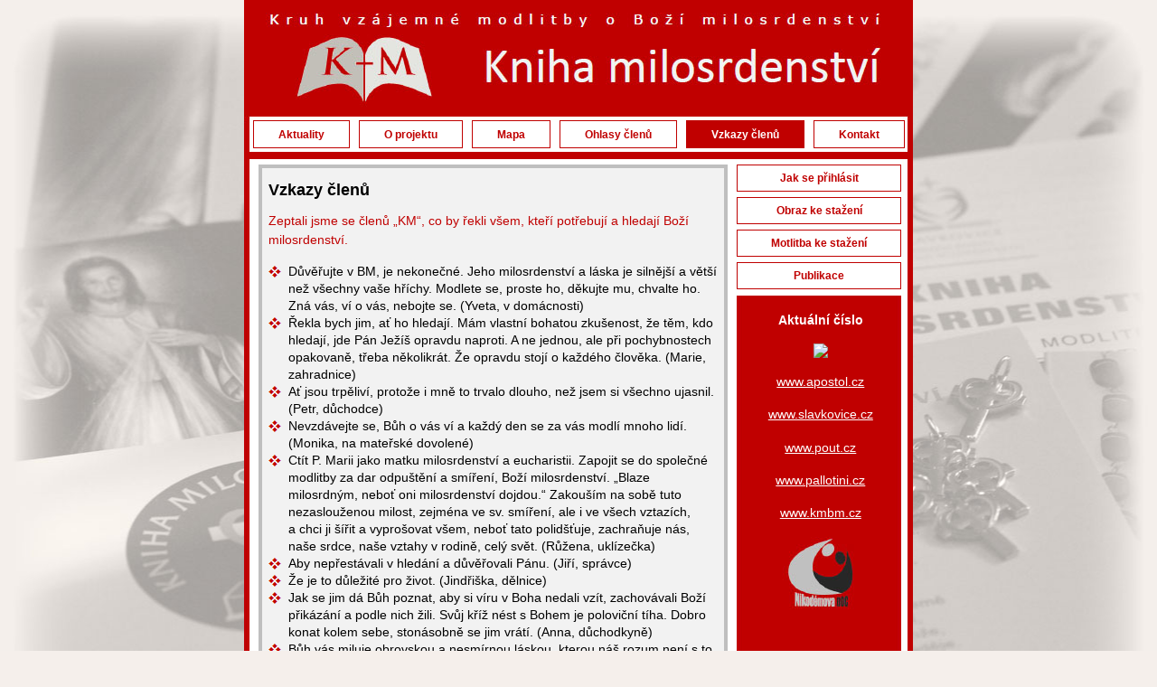

--- FILE ---
content_type: text/html; charset=UTF-8
request_url: https://knihamilosrdenstvi.cz/clanky/vzkazy-clenu-17.html
body_size: 33682
content:
<!DOCTYPE html PUBLIC '-//W3C//DTD XHTML 1.0 Transitional//EN' 'http://www.w3.org/TR/xhtml1/DTD/xhtml1-transitional.dtd'>
<html xmlns="http://www.w3.org/1999/xhtml" xml:lang="cs" lang="cs">

<head>
<title>Vzkazy členů | Kniha milosrdenství</title>
<meta http-equiv="Content-type" content="text/html; charset=utf-8" />
<meta name="Content-language" content="cs" />
<meta name="description" content="Zeptali jsme se členů „KM“, co by řekli všem, kteří potřebují a hledají Boží milosrdenství. Důvěřujte v BM, je nekonečné. Jeho milosrdenství a láska je silnější a větší než všechny vaše hříchy..." />
<meta name="author" content="Michal Vitásek (m.vitasek@seznam.cz)" />
<meta name="robots" content="all,follow" />
<link rel="stylesheet" type="text/css" href="/include/styles.css" media="screen,projection" />
<link rel="stylesheet" type="text/css" href="/include/print.css" media="print" />

<!--[if lte IE 6]>
<link href="/include/ie6.css" rel="stylesheet" type="text/css" />
<![endif]-->

<script type="text/javascript" src="/scripts/jquery/jquery-1.5.1.min.js"></script>
<link rel="stylesheet" type="text/css" href="/scripts/fancy/jquery.fancybox-1.2.6.css" media="screen" />
<script type="text/javascript" src="/scripts/fancy/jquery.fancybox-1.2.6.js"></script>

<script type="text/javascript" src="/scripts/scripts.js"></script>

</head>

<body>



<!-- Container -->
<div id="container">





<!-- Header -->
<div id="header">

<h2>
  <a href="/" title="Vzkazy členů | Kniha milosrdenství">
    <span>
      Vzkazy členů | Kniha milosrdenství
    </span>
  </a>
</h2>

</div>
<!-- /Header -->





<!-- Content -->
<div id="content">
<!-- Article -->
<div class="article">
<h1>Vzkazy členů</h1>
<p class="article-text-red">Zeptali jsme se členů „KM“, co by řekli všem, kteří potřebují a&nbsp;hledají Boží milosrdenství.</p><ul><li>Důvěřujte v&nbsp;BM, je nekonečné. Jeho milosrdenství a&nbsp;láska je silnější a&nbsp;větší než všechny vaše hříchy. Modlete se, proste ho, děkujte mu, chvalte ho. Zná vás, ví o&nbsp;vás, nebojte se. (Yveta, v&nbsp;domácnosti)</li><li>Řekla bych jim, ať ho hledají. Mám vlastní bohatou zkušenost, že těm, kdo hledají, jde Pán Ježíš opravdu naproti. A ne jednou, ale při pochybnostech opakovaně, třeba několikrát. Že opravdu stojí o&nbsp;každého člověka. (Marie, zahradnice)</li><li>Ať jsou trpěliví, protože i mně to trvalo dlouho, než jsem si všechno ujasnil. (Petr, důchodce)</li><li>Nevzdávejte se, Bůh o&nbsp;vás ví a&nbsp;každý den se za vás modlí mnoho lidí. (Monika, na mateřské dovolené)</li><li>Ctít P. Marii jako matku milosrdenství a&nbsp;eucharistii. Zapojit se do společné modlitby za dar odpuštění a&nbsp;smíření, Boží milosrdenství. „Blaze milosrdným, neboť oni milosrdenství dojdou.“ Zakouším na sobě tuto nezaslouženou milost, zejména ve sv. smíření, ale i ve všech vztazích, a&nbsp;chci ji šířit a&nbsp;vyprošovat všem, neboť tato polidšťuje, zachraňuje nás, naše srdce, naše vztahy v&nbsp;rodině, celý svět. (Růžena, uklízečka)</li><li>Aby nepřestávali v&nbsp;hledání a&nbsp;důvěřovali Pánu. (Jiří, správce)</li><li>Že je to důležité pro život. (Jindřiška, dělnice)</li><li>Jak se jim dá Bůh poznat, aby si víru v&nbsp;Boha nedali vzít, zachovávali Boží přikázání a&nbsp;podle nich žili. Svůj kříž nést s&nbsp;Bohem je poloviční tíha. Dobro konat kolem sebe, stonásobně se jim vrátí. (Anna, důchodkyně)</li><li>Bůh vás miluje obrovskou a&nbsp;nesmírnou láskou, kterou náš rozum není s&nbsp;to pochopit. Nemějte strach. Odevzdejte se do náruče milosrdného Boha, který je láska. (Pavel, ve vězení)</li><li>Vše o&nbsp;Božím milosrdenství najdou v&nbsp;deníčku sestry Faustyny. (Dana, důchodkyně)</li><li>Aby více věřili Bohu a&nbsp;jeho nekonečnému milosrdenství, které dokázal, když obětoval svého jediného syna i vlastně sám sebe za nás živé, a&nbsp;to bez výjimky - za vrahy, podvodníky, zloděje, ale i za mě. (Jiří, student)</li><li>Zkus a&nbsp;hledej! V modlitbě v&nbsp;růženci BM je velká síla. Ježíš ti pomůže, je stále s&nbsp;tebou, zůstává v&nbsp;tvém srdci, je stále připraven odpouštět. Pomůže i tobě! Modli se srdcem. I ty nebudeš sám, je nás již mnoho, co se modlíme navzájem. Dej se i ty zapsat do KM. Bůh, Ježíš, je láska i důvěřuj. „Je to zázrak.“ (Marie, invalidní důchodkyně)</li><li>Ve Slavkovicích se mi moc líbí. Přála bych těm, kdo hledají BM, aby ho našli, aby poznali, že Pán Ježíš je útočiště, že nás neopustí. Jenom je potřeba v&nbsp;něho věřit, on je milosrdenství. (Ludmila, invalidní důchodkyně)</li><li>Aby byli trpěliví, protože Bůh je, i když se právě neozývá. (Radka, spisovatelka)</li><li>Že Bůh nás skutečně má moc rád přes všechna naše selhání a&nbsp;hříchy. Odpouští a&nbsp;Duch Svatý nám pomůže najít sílu znovu se vracet do Otcovy náruče a&nbsp;spolu s&nbsp;Pannou Marií nás bude posilovat. (M., důchodkyně)</li><li>Ať hledají a&nbsp;vytrvají. Boží láska a&nbsp;milosrdenství je naplní. Jen vytrvat. (Marie, důchodkyně)</li><li>V dnešní době je pro hodně lidí obtížné najít cestu k&nbsp;Bohu – Božímu milosrdenství. Můžeme se ale upřímně modlit za to, aby tato cesta byla pro ně tou jedinou správnou. (Jiřina, v&nbsp;domácnosti)</li><li>I přesto, že Pán dopouští někdy těžké věci a&nbsp;na člověku dělá mnohdy velké utrpení, nevíme proč a&nbsp;k&nbsp;čemu to může sloužit. Člověk pak bývá také citlivější k&nbsp;bolesti druhých. Největším Božím milosrdenstvím je, že nám dal svého jednorozeného a&nbsp;jediného syna skrze Pannu Marii. (Pavla, servírka)</li><li>Aby si přečetli Poselství o&nbsp;Božím milosrdenství podle zjevení sv. sestry Faustyny Kowalské, že Ježíš má všechny lidi rád, že zemřel za dobré i hříšníky a&nbsp;jeho milosrdenství nemá mezí. (L., důchodkyně)</li><li>Boží milosrdenství je obrovské, sama jsem se o&nbsp;tom přesvědčila. (Pavla, učitelka, knihovnice)</li><li>Že Bůh je milosrdný ke všem, kteří o&nbsp;to prosí a&nbsp;touží po našich prosbách. Ať se tedy připojí, nebojí se, ať jsou v&nbsp;jakémkoliv stavu a&nbsp;hříšnosti, bude každému, kdo prosí, odpuštěno. (Pavel, inženýr elektrotechniky)</li><li>Že je to to nejlepší, co mohu udělat pro spásu svých i ostatních lidí. (Pavel, technik státní správy)</li><li>Všem bych řekla to, co řekl Pán Ježíš sv. Faustyně: „Kdo neprojde branou mého milosrdenství, bude muset projít branou mé spravedlnosti.“ A to nevím, jak bychom dopadli. (Věra, důchodkyně)</li><li>Aby věřili příslibům, které Ježíš dal lidem skrze sv. Faustynu. Aby využívali těchto příslibů k&nbsp;získání milostí, ať už je to skrze obraz Božího milosrdenství, Korunku, Svátek BM nebo hodinu BM. (Alena, ekonomka)</li><li>Vše, co jsme doposud nalezli, nemůže předčít velikost nepředstavitelné Boží lásky, jakou je BM. Kdyby nás všichni opustili i kdybychom spáchali ty nejhorší hříchy. Bůh nám nikdy neodmítne pomoc a&nbsp;nikdy nás neopustí. (Hana, pečovatelka DZP)</li><li>Ať se modlí Korunku s&nbsp;důvěrou a&nbsp;jsou radostní. (Marta, důchodkyně)</li><li>Ať jsou vytrvalí ve víře v&nbsp;našeho Pána a&nbsp;s&nbsp;jistotou pak zakusí jeho BM. (Marie, invalidní důchodkyně)</li><li>Chtěla jsem říct něco krásného o&nbsp;BM, ale nemám žádná slova. Zrovna prožívám ve svém životě bolest, tak mi to bere schopnost mluvit. Řekla bych asi toto – chtěla bych potěšit, povzbudit. Chtěla bych povzbudit k&nbsp;hledání osobní zkušenosti s&nbsp;BM, s&nbsp;Bohem, jeho láskou. Vyhledávání příležitostí k&nbsp;setkání s&nbsp;ním, vytvářet, dělat prostor, aby se s&nbsp;námi mohl setkat, dotýkat se nás, i dělat mu v&nbsp;životě místo, aspoň malé – chodit na mši sv., přijmout svátosti, ve společenství s&nbsp;ostatními lidmi, zkusit vydržet i za situace, kdy se vše zdá k&nbsp;„ničemu“. Velká věc je, když máte někoho, kdo se za vás modlí, zvláště v&nbsp;situaci, kdy vám samotným modlitba nejde. Hlavu vzhůru! Kdo hledá, najde… (Kristýna, uklízečka)</li><li>Nebojte se, neboť BM je nekonečné, když o&nbsp;něj budete stát, Bůh vás svým milosrdenstvím určitě zahrne a&nbsp;smiluje se nad vámi. (Vladislava, účetní, nyní doma s&nbsp;dětmi)</li><li>BM je mnohem větší, než si dokážeme představit. Ježíš chce vylít milosrdenství na všechny duše. Otevřeme svoji duši milosrdnému Ježíši, aby tak mohl učinit. (Jiří, IT technik)</li><li>Ať se rádi zapíšou do Knihy milosrdenství. (Anežka, důchodkyně)</li><li>Že se nemusejí obávat. BM je nezměrné a&nbsp;plné naděje. (Marcela, učitelka, překladatelka)</li><li>Bůh je milosrdná slitovná láska. Milujme a&nbsp;důvěřujme. (Jana, důchodkyně)</li><li>Aby se do tohoto kruhu vzájemné modlitby připojili. Budou šťastnější. (Jana, úřednice)</li><li>Nebojte se, nebojte se, nebojte se. (Marie, důchodkyně)</li><li>„Hledejte a&nbsp;naleznete, tlučte a&nbsp;bude vám otevřeno.“ Bůh, jeho Syn a&nbsp;náš Pán Ježíš Kristus chce svým milosrdenstvím zachránit duše všech lidí a&nbsp;chce je přitáhnout do svého kopím probodeného srdce, které nás miluje tím, že nás miluje dříve, než jsme ho milovali my (bezpodmínečným aktem Boží lásky k&nbsp;nám). (Petr)</li><li>Ať se nebojí vrhnout do otevřené Boží náruče, která jako jediná nikoho neodmítne. (V., fotografka)</li><li>Důležitá je vděčnost Bohu. Modlit se, žít podle Božích přikázání, snažit se o&nbsp;to. Nezdůrazňovat příliš své problémy, snažit se vcítit se do situace jiných, neboť každý se potýká s&nbsp;určitými těžkostmi. Udělat si více času na modlitby, na prostor Božího působení. (Jana, invalidní důchodkyně)</li><li>Aby důvěřovali BM, které nás provází stále a&nbsp;všude a&nbsp;které nám přineslo vykoupení. (Lothar, důchodce)</li><li>Milosrdenství je otevřeno pro všechny, kteří mu otevřou svá srdce. Nésti těžkosti a&nbsp;kříže, které nás v&nbsp;životě provází; jsou snazší, pokud na ně nejsme sami. Hluboce prožívaná Hodina milosrdenství, Korunka BM i svátek BM ve velké úctě přináší všem mnoho milostí. (Zdenka, důchodkyně)</li><li>Aby šli pevně za svým cílem a&nbsp;nic je od toho neodradilo a&nbsp;nenechali se hlavně zkazit dnešním opravdu zlým společenstvím, kde se nabízejí špatné věci, hlavně těm mladým. (Marie, v&nbsp;domácnosti)</li><li>Nebojte se a&nbsp;svěřte svůj život BM. Neboť kdo dává více lásky než Bůh, který je láska sama? Otevřete brány svého srdce Bohu a&nbsp;čerpejte z&nbsp;pramene milosrdenství, jenž nikdy nevysychá. Jedině tak naleznete vůli Otcovu a&nbsp;půjdete v&nbsp;životě správným směrem. (Jaroslav, bohoslovec)</li><li>Ať se nebojí přijímat tento veliký Boží dar. (B., postulant)</li><li>U Boha není nic nemožného, věřím, pokud Bůh bude chtít, sešle na rodinu mé dcery i celou moji rodinu Ducha Svatého a&nbsp;vše se uzdraví. Boží milosrdenství je nekonečné, chvála Kristu a&nbsp;Marii. (Iva, důchodkyně)</li><li>Aby se také denně modlili Korunku k&nbsp;Božímu milosrdenství. Je krátká, nezabere mnoho času a&nbsp;lze se ji modlit i při práci. (Jiřina, důchodkyně)</li><li>Ať si přečtou „Nebojuj s&nbsp;tmou, rozsviť světlo!“ Doporučuji. (Marie, zemědělec)</li><li>Aby se modlili a&nbsp;zasvětili Božímu milosrdenství. Sama zakouším úžasnou milost. Pro sebe i svou rodinu a&nbsp;důvěřuji Ježíši, že mi pomůže ještě více. (Viera, důchodkyně)</li><li>Modlete se, věřte, důvěřujte a&nbsp;chvalte. (Jana, učitelka MŠ)</li><li>Ať se zapíšou do KM a&nbsp;modlí se Korunku. (Stanislava, prodavačka)</li><li>Aby navštívili Slavkovice. Úplně pánu Bohu důvěřovat a&nbsp;svěřit mu svůj osud. (Ludmila, úřednice)</li><li>Není třeba ho namáhavě hledat, stačí se mu otevřít, vždyť je všude kolem nás, vždyť je to Bůh sám. (Veronika, farmaceutka)</li><li>Aby uvěřili, že Boží milosrdenství trvá navěky, aby jim Duch Svatý ukázal cestu, aby jí uvěřili. (Marie, důchodkyně)</li><li>Máte trápení? Jste nemocní, smutní, osamělí? Důvěřujte Pánu, svěřte mu své bolesti, svůj život. Zahrne Vás láskou a&nbsp;milosrdenstvím. Důvěra v&nbsp;Pána dá vaší duši mír a&nbsp;pokoj. (Eva, zdravotní sestra)</li><li>Modlete se v&nbsp;důvěře, že nás bude velká síla, která bude prosit Ježíšovo milosrdné srdce za nás hříšníky, za celý svět. (Marie, důchodkyně)</li><li>Aby neváhali a&nbsp;přihlásili se do našeho společenství vzájemné modlitby „Kniha milosrdenství“ a&nbsp;dozví se více o&nbsp;BM od otců pallotinů. (Vojtěch, seřizovač)</li><li>Aby důvěřovali v&nbsp;BM a&nbsp;prosili s&nbsp;námi ve vzájemné modlitbě. Otcové pallotini, Pán Bůh vám zaplať i za mše svaté. (Libuše, důchodkyně)</li><li>Rozdávala jsem přihlášky známým, kteří mají zájem, tak se zajímají, pak je možné vysvětlení, jinak nutit to nejde. (Marie, důchodkyně)</li><li>Modlitba Korunky je veliké poděkování Pánu Ježíši za vše, co pro nás vytrpěl na kříži, za jeho utrpení máme děkovat neustále, protože milosrdenství potřebujeme všichni a&nbsp;je to nádherné začít nový den modlitbou Korunky. (Vlasta, invalidní důchodkyně)</li><li>Aby otevřeli své srdce Pánu Ježíši a&nbsp;jeho milosrdenství tak proudilo do celého světa. (Julie, dělnice)</li><li>Podle možnosti navštívit Slavkovice, kde se dozví vše, co budou potřebovat. Objednat si Apoštola, nechat se zapsat do KM, nosit křížek BM, exercicie. (Růžena, katechetka)</li><li>Ať jsou milosrdní ke svým bližním, ať se modlí Korunku k&nbsp;BM, ať jezdí na poutě do Slavkovic, ať trpělivě snášejí těžkosti života a&nbsp;radují se z&nbsp;maličkostí. (Marie, důchodkyně)</li><li>Ať hledají dál. Pán Bůh je milosrdný, jde jim naproti. (Anna, důchodkyně)</li><li>BM, které každý člověk potřebuje, nás současně učí být milosrdnými i k&nbsp;druhým. BM je největší dar, který člověk od Boha dostává. (Jaroslava, důchodkyně)</li><li>Vědomí, že se modlím za ostatní a&nbsp;že oni naopak myslí i na mě, že jsem alespoň v&nbsp;modlitbách blíž zasvěcenému lidu, je velmi povzbuzující. (Eva, důchodkyně)</li><li>Aby se nebáli ho přijmout, případně aby si uvědomili, že bez něho nemůže být spasen nikdo z&nbsp;nás. (Marie, lékárnice)</li><li>Úcta k&nbsp;BM je nejlepší a&nbsp;nejspolehlivější cestou k&nbsp;Bohu, protože jeho největší vlastností je právě milosrdenství. Svým způsobem přesahuje i jeho vlastní spravedlnost. (Petr, invalidní důchodce)</li><li>Aby zakusili, prožili milosrdenství, obětavou lásku, nezištnou pomoc od bližních, a&nbsp;tím našli cestu k&nbsp;Pánu Bohu, stvořiteli a&nbsp;dobrodinci našeho světa zde na zemi. (Milan, důchodce)</li><li>BM je naše naděje v&nbsp;každém životním okamžiku. (Anděla)</li><li>Aby to udělali jako já a&nbsp;co nejdříve. (Naďa, učitelka)</li><li>Aby neváhali a&nbsp;co nejdříve se zapsali se do knihy BM. Ať děkují za vše milosrdnému Bohu. (Julia, ekonomka)</li><li>Těm, kteří hledají BM, bych řekla, aby hledali BM v&nbsp;pravidelné svátosti smíření a&nbsp;modlení Korunky a&nbsp;svatého růžence k&nbsp;Panně Marii a&nbsp;navštěvovali Ježíše ve svatostánku při adoraci co nejčastěji v&nbsp;kostele. (Miroslava, důchodkyně)</li><li>Aby se nebáli otevřít duši Pánu Ježíši a&nbsp;Pánu Bohu. (V., důchodkyně)</li><li>Ucházet se o&nbsp;členství v&nbsp;KM. (Marie, důchodkyně)</li><li>Že hledat a&nbsp;mít důvěru v&nbsp;BM Vás naplní pokojem, který tento svět nedává. A pro ty, kteří nehledají BM a&nbsp;žijí v&nbsp;zoufalství a&nbsp;beznaději, aby se nebáli otevřít srdce ve své bídě a&nbsp;odevzdali se do lůna BM jako ztracený syn/dcera svému Otci prostřednictvím matky BM. (Josef, dělník)</li><li>Věřte Pánu Ježíši, miluje nás. Dal život za nás všechny. Dívejte se chvíli na obraz BM. Je láska, dává klid a&nbsp;radost. (D., důchodkyně)</li><li>BM je to nejlepší, co na světě existuje. Všem to opravdu moc doporučuji. Já totiž miluji modlitbu. Mám od 50 let bolesti páteře bederní a&nbsp;všech kloubů, ale s&nbsp;pomocí Boží se to dá všechno snášet s&nbsp;láskou a&nbsp;obětovat hlavně za kněze a&nbsp;Svatého otce. (Jaroslava, důchodkyně)</li><li>Že ho potřebujeme úplně všichni. Že je to láska Boží k&nbsp;nám. Milost Boží je k&nbsp;spasení nevyhnutelně potřeba. Že bez BM jsme v&nbsp;pasti hříchů. Že máme žít milosrdenstvím vůči lidem, aby poznali, jaký Bůh je, a&nbsp;nebáli se k&nbsp;němu přijít. (Zuzana, katechetka)</li><li>Aby se stali členy KM, aby se modlili, aby byl Pán milosrdný k&nbsp;celému světu. (Marie)</li><li>Aby se přihlásili do knihy BM a&nbsp;aby se modlili, abychom zlé přemohli modlitbou. (Františka)</li><li>Lidé by se měli modlit k&nbsp;BM, i když si třeba myslí, že jsou sami dobří, protože na světě je tolik zla, za které je potřeba se modlit. (L., důchodkyně)</li><li>Kdo hledá, nalezne… (Zdeňka, katechetka)</li><li>BM a&nbsp;láska jsou největší a&nbsp;nejkrásnější Boží vlastnosti a&nbsp;zároveň přenádherné Boží dary. (Vlasta, invalidní důchodkyně)</li><li>Bůh čeká trpělivě, až ho pustíme do svého srdce. U Boha neexistuje hřích, který by neodpustil, pokud jej s&nbsp;upřímnou lítostí vyznáme. Nekonečně nás miluje, svým milosrdenstvím nám dává šanci znovu začít. (Blanka, nezaměstnaná)</li><li>Kdo hledá, ten nalézá. BM je všudypřítomné. Konáme-li Boží vůli, BM je vždy s&nbsp;námi. (Josef, sociální pracovník)</li><li>Aby zažili to co já a&nbsp;měli jistotu MB. (Františka, důchodkyně)</li><li>Ať v&nbsp;tom nepolevují a&nbsp;jistě ho dříve nebo později najdou a&nbsp;ať si objednají časopis Apoštol BM, který pokládám za velmi užitečný a&nbsp;rád ho celý přečtu a&nbsp;těším se na nové číslo. (Hubert, kontrolor)</li><li>Ať se zapíšou do KM. (M., důchodkyně)</li><li>Ať se modlí a&nbsp;prosí o&nbsp;BM. (Amálie, důchodkyně)</li><li>Buďte trpěliví, čekejte a&nbsp;budete vyslyšeni. BM je skutečnost, která se nedá ničím popřít, jen musíme věřit a&nbsp;vše nám Pán dá v&nbsp;pravý okamžik. Díky, Pane. (B., OSVČ)</li><li>Neváhat s&nbsp;přihláškou. Každý potřebuje podporu v&nbsp;prosbě o&nbsp;BM všech zapsaných v&nbsp;KM. (M., důchodce)</li><li>Že je to velice jednoduché, protože Bůh nám ho nabízí zadarmo, aby nás zachránil, aby nás spojil. Je třeba odpovědět na jeho lásku láskou i nedokonalou. Zahodit pýchu, prosit o&nbsp;smilování a&nbsp;modlit se za všechny. To je smyslem členství. (Jaroslav a&nbsp;Miroslava, důchodci)</li><li>„Dříve než přijdu jako spravedlivý soudce, přicházím nejprve jako král milosrdenství.“ (František, invalidní důchodce)</li><li>Ať přijedou do Slavkovic, modlí a&nbsp;prosí o&nbsp;BM, pocítí radost, pokoj a&nbsp;lásku Boží, lásku blíženeckou. Lidé dnešní doby mají málo lásky k&nbsp;Pánu Bohu a&nbsp;k&nbsp;sobě navzájem. (Petr, zámečník, sanitář)</li><li>Přála bych jim, aby oni byli šťastni, a&nbsp;snad se nad námi Pán také smiluje a&nbsp;vyslyší prosbu. Děkuji za mše, které sloužíte v&nbsp;pátek. (Miluše, důchodkyně)</li><li>Hledejte BM, je to nejlepší, co nás v&nbsp;životě mohlo potkat. Díky Bohu za vše a&nbsp;za jeho milosrdenství. (A., důchodkyně)</li><li>BM je úžasný Boží dar, ten největší – je to Boží láska. (Jiřina, důchodkyně)</li><li>V BM je záchrana života. Prohlubuje se důvěra v&nbsp;Boha. (Terezie, důchodkyně)</li><li>Aby nezoufali a&nbsp;vytrvali. (Milada, důchodkyně)</li><li>Je to největší vlastnost Boha – aby uvěřili a&nbsp;nečekali, až se dostanou na dno jako já. Díky BM - poslední naděje pro hříšníky – vstoupila do mého života láska – naděje – radost a&nbsp;práce na sobě (sebezápor, posty atd.). (K., důchodkyně)</li><li>Je to nejdůležitější, co v&nbsp;životě potřebujeme. (Anna, důchodkyně)</li><li>Aby zanechali světských požitků a&nbsp;cele se odevzdali Bohu a&nbsp;nechali se vést P. Marií. (Magdaléna, důchodkyně)</li><li>Ať vše svěří Milosrdnému Bohu a&nbsp;bezmezně důvěřují v&nbsp;jeho milosrdenství. (Mária, důchodkyně)</li><li>Ať dělají vše pro to, aby ho našli. (Kateřina, studentka ZŠ)</li><li>Ať se modlí a&nbsp;důvěřují. (K., důchodkyně)</li><li>Hledejte a&nbsp;naleznete. Nic na světě není jenom tak. Všechno má svůj čas. Některé věci a&nbsp;rozhodnutí je třeba doslova promodlit. A možnost pomoci druhému, třeba v&nbsp;poslední chvíli jeho pozemského života obrátit jeho oči na kříž a&nbsp;zmrtvýchvstalého Ježíše. Bohu díky za tyto milosti. (Markéta, administrativní pracovnice)</li><li>Aby poznali Boží lásku – Tvé milosrdenství v&nbsp;Ježíši Kristu – vylévaném na nás v&nbsp;Duchu Svatém. Přečetli „Deníček“ sestry Faustyny, která přijala poslání šířit úctu k&nbsp;BM, a&nbsp;my abychom ji uskutečňovali prokazováním bližním – milosrdenství, skutky, slovy a&nbsp;modlitbou. (Jiřina, důchodkyně)</li><li>„Kdo je z&nbsp;Boha, pravil Pán, Slovo Boží slyší, má své nitro dokořán a&nbsp;hluk světa ztiší. Tak se ztiším dnes i já, před Tebou můj Pane, ať v&nbsp;mé mysli pravda Tvá i v&nbsp;den všední plane“. (Natálie, zdravotní sestra)</li><li>Aby se i oni zapojili do tohoto společenství v&nbsp;modlitbě díků a&nbsp;proseb. (L., důchodkyně)</li><li>V nejtěžších chvílích, když Vás všichni opustí a&nbsp;ti, co vás mají rádi, nemohou z&nbsp;vážných důvodů být s&nbsp;vVámi, zůstává Ježíš nejvěrnější. Když padáme, on nás zdvihá, když přiznáme svoji bídu, zaplaví nás jeho milosrdná láska. BM, eucharistie a&nbsp;P. Marie jsou úžasné pilíře pro náš život. (Mária, pastorační asistentka)</li><li>Pověděla bych o&nbsp;sv. Faustyně a&nbsp;KM. Modlila bych se s&nbsp;nimi a&nbsp;jela bych na pouť do Slavkovic. (L., studentka)</li><li>Bez BM se nedá žít. Každý zná svůj příběh, a&nbsp;kdybych nevěřila – dneska bych zde nebyla. (Marie, důchodkyně)</li><li>Ať hledají BM, ať klepou, bude jim otevřeno, ať prosí a&nbsp;bude jim dáno. (Anna, důchodkyně)</li><li>Začněte se modlit růženec k&nbsp;BM a&nbsp;najdete mír a&nbsp;pokoj duše. (Anežka, důchodkyně)</li><li>Bůh nás má rád a&nbsp;uzdravuje duši, naše životní šrámy a&nbsp;dává nám pokoj. Ale musíme vytrvávat v&nbsp;modlitbách a&nbsp;prosit za odpuštění. A odkaz na „Marnotratného syna v&nbsp;evangeliu“. (Jana, osobní asistentka)</li><li>BM je třeba hledat, najít a&nbsp;pak uskutečnit ve svém životě. Milosrdenství je více než spravedlnost. Nepřijme-li svět BM a&nbsp;nestane-li se milosrdným, nemůže mít podíl na Božím díle. Pak to bude divoké. (Pavel, nakladatel)</li><li>Otevřete svá ubohá srdce Bohu, Ježíši Kristu. On pro nás hříšníky se obětoval, velmi trpěl, aby ve své lásce nás vykoupil, spasil a&nbsp;dal svobodu. Je jedinečný, úžasný Bůh, ke kterému se s&nbsp;důvěrou můžeme obracet ve svých trápeních životních. On pomůže z&nbsp;každé situace k&nbsp;dobrému. (Jarmila, důchodkyně)</li><li>Modlit se růženec k&nbsp;BM. (Božena, důchodkyně)</li><li>Modlím se za to, aby zbloudilí a&nbsp;nevěřící se dali na cestu víry, hlavně mladí a&nbsp;děti, kteří nebyli ve víře vychováni, dokud je čas v&nbsp;tak vážném čase. (Ludmila, důchodkyně)</li><li>Boží láska je zadarmo. Nestačí o&nbsp;BM jen uvažovat, ale je třeba ho přijmout. Nestačí jen přijímat Boží dary, ale nechat se proměnit podle jeho milosrdného srdce, stávat se milosrdným tak, jak je milosrdný On. Z toho pak vyprýští konkrétní činy, dobrota, odpuštění, snášenlivost, důvěra. Musíme více důvěřovat Pánu než sobě. (František, akolyta)</li><li>Ať jezdí do kostela BM do Slavkovic, kde si mohou zakoupit brožurky a&nbsp;knihy o&nbsp;BM a&nbsp;též uslyší i kázání o&nbsp;něm (zvláště o&nbsp;poutích). Dala bych jim přečíst knihu, kterou jste mi poslali. (Hana, důchodkyně)</li><li>Neváhat a&nbsp;odevzdat se BM. (Kristýna, důchodkyně)</li><li>Důvěřujte v&nbsp;Pána Ježíše. Je to velká Boží milost a&nbsp;spása. Neochabujte. (Jiřina)</li><li>Neustávejte v&nbsp;hledání BM, protože je větší než spravedlnost. (M., učitelka)</li><li>Vysvětlil bych, o&nbsp;co jde, a&nbsp;že Pán Ježíš vybízí k&nbsp;tomu, že toto je poslední záchrana, kterou pro nás může udělat. Pozval bych k&nbsp;společné modlitbě Korunky a&nbsp;už bych nemluvil já, ale Kristus. (Patrik, student)</li><li>Neztrácejte naději v&nbsp;Boží působení a&nbsp;slitování. Možná bych jim vyprávěla o&nbsp;sestře Faustyně, o&nbsp;obraze, modlitbě, kostele, o&nbsp;neděli BM, o&nbsp;papeži Janu P. II. (Bohuslava, důchodkyně)</li><li>Důvěřovat Pánu. (K., učitelka)</li><li>Proste o&nbsp;pomoc milosrdného Ježíše. (Naděžda, zdravotní sestra)</li><li>Bůh je láska. Miluje nás, čeká, až se k&nbsp;němu obrátíme a&nbsp;svěříme celý náš život do jeho lásky a&nbsp;milosrdenství. (Jarmila, důchodkyně)</li><li>Zvláště v&nbsp;dnešní době je BM velice důležité. Bez BM nemůžeme dojít ke spáse duší. Jedině BM nám odpouští naše hříchy. Musíme přijít k&nbsp;BM, prosit a&nbsp;litovat svých hříchů. (Ondrej, důchodce)</li><li>Hledejte všude ve svém srdci i v&nbsp;celém světě. Určitě ho naleznou, protože BM hledá nás všechny. (Michaela, lékařka)</li><li>Důvěřujte Pánu Ježíši a&nbsp;P. Marii. Je to největší jistota. Člověk zklame, ale Otec nebeský pomůže a&nbsp;povzbudí. (Ludmila, důchodkyně)</li><li>Bůh má vás rád. (Marie, důchodkyně)</li><li>Bůh je láska. Důvěřuji mu a&nbsp;vím, že mě nikdy neopustí. Hlavní je modlitba a&nbsp;důvěra v&nbsp;BM, které rozhoduje o&nbsp;osudu světa a&nbsp;celého lidstva. (Terezie, důchodkyně)</li><li>Kdo hledá, najde. (L., živnostník)</li><li>Ať mu důvěřují, nikdy nezklame. (P., důchodkyně)</li><li>Modlitba k&nbsp;BM mi pomohla vyřešit problémy. Uvědomuji si přání Pána, abychom se k&nbsp;němu obraceli každý den. (Jaroslava, důchodkyně)</li><li>Věřte poselství o&nbsp;milosrdné lásce Boha, které nám bylo oznámeno prostřednictvím sv. Faustyny. Obracejte se k&nbsp;němu a&nbsp;modlete se: „Ježíši, důvěřuji Ti“. (Jana, důchodkyně)</li><li>Nebojte se přidat a&nbsp;přinese vám to radost a&nbsp;sílu do každého dne, s&nbsp;Ježíšem se nemusíte bát. (Jiřina, důchodkyně)</li><li>Obracejte se na BM, každý a&nbsp;v&nbsp;každé situaci, a&nbsp;nikdy nebudete zklamáni. (Anna, důchodkyně)</li><li>Připojte se k&nbsp;našim modlitbám. (Dorota, důchodkyně)</li><li>Hledejte BM, bez BM nemůže být člověk spasený. (Ludmila, důchodkyně)</li><li>Čtěte, modlete se, meditujte o&nbsp;BM. Vytrvejte. (Z., důchodkyně)</li><li>Odevzdávejte se do náruče BM, protože ho všichni potřebujeme. (Miloslav, důchodce)</li><li>Důvěřujte v&nbsp;Boží milosrdenství. (Hedvika, důchodkyně)</li><li>Zasvěťte se BM. (Anna, metodik daní)</li><li>Přihlaste se a&nbsp;nebojte se modlitby k&nbsp;Božímu milosrdenství. (Hedvika, důchodkyně)</li><li>Nepřestávejte hledat a&nbsp;doufat. Bůh neustále čeká na náš vstřícný krok, aby nás mohl zahrnout svou láskou. (Romana, asistentka)</li><li>Vytrvejte, neboť Pán nám všem dává Boží lásku a&nbsp;spásu duše. (Jiří, důchodce)</li><li>BM je úžasné. Mějte odvahu a&nbsp;neboje se vstoupit a&nbsp;nechat se zapsat do KBM. (Anežka, zdravotní sestra)</li><li>Aby nás bylo co nejvíce, kteří se chtějí zapojit do BM, všichni se potřebujeme hodně modlit. (Ludmila, důchodkyně)</li><li>Proste a&nbsp;obdržíte, hledejte a&nbsp;naleznete, tlučte a&nbsp;otevře se vám. Pán nám všem žehná, pomáhá nám na té pozemské pouti a&nbsp;živí nás tělem a&nbsp;krví. (Lenka a&nbsp;manžel, úřednice)</li><li>Uvěřte v&nbsp;nekonečnou milosrdnou Boží lásku a&nbsp;s&nbsp;důvěrou se nechávejte omývat v&nbsp;pramenech BM. (Jana, účetní)</li><li>Je to nejkrásnější životní pouť, na níž potkávám mnoho lidí, které lze svým přijetím BM oslovit slovem i skutkem. (Magdalena, učitelka hudby)</li><li>Čtěte sv. Faustynu, objednejte si ABM, choďte do Slavkovic na mše sv. a&nbsp;neváhejte se otevřít Pánu Ježíši. (Květoslava, zemědělec)</li><li>S důvěrou k&nbsp;Ježíši opětujte Boží lásku k&nbsp;Bohu a&nbsp;napodobujte je ve vztahu k&nbsp;bližnímu. Ctěte svátosti a&nbsp;eucharistii. Modlete se více srdcem, zajímejte se o&nbsp;poselství Ježíše skrze sv. Faustynu. Jděte na pouť BM. (Pavel, učitel)</li><li>Zapojte se také. Tu chvíli, kterou obětujeme modlitbě každý den, snad najdeme, abychom vytvářeli velký celek. (Marie, důchodkyně)</li><li>Stále se modlete a&nbsp;věřte. Rozhlížejte se kolem sebe a&nbsp;podělte se o&nbsp;BM – o&nbsp;radost i starost. (Štěpánka, důchodkyně)</li><li>Přivedla jsem na cestu k&nbsp;Bohu rodinu s&nbsp;dětmi, když náhle jejich chlapec měl úraz a&nbsp;oni mu svou modlitbou vyprosili zdraví a&nbsp;jsou silně věřící. (Jiřina, v&nbsp;domácnosti)</li><li>Záchranou pro ně je právě BM, ten největší zázrak. Věřte na slitovnost a&nbsp;dobrotu. (Drahomíra, důchodkyně)</li><li>Dává mi to sílu a&nbsp;radost v&nbsp;těžkých chvílích. (Marie, důchodkyně)</li><li>BM mě naplňuje důvěrou a&nbsp;pokojem. Je to naprosté odevzdání se Boží vůli za každé životní situace, každý den říci: „Pane Ježíši, důvěřuji Ti“. Je to cesta ke spáse. (Šarka, pedagog)</li><li>Důvěřujte v&nbsp;BM, které je tak velmi naléhavé v&nbsp;dnešní době. (Otto, invalidní důchodce)</li><li>Krásný titul sborníku „Teď je čas milosrdenství…“ Dokud máte čas, obracejte se k&nbsp;BM. Nepromeškat. (L., důchodkyně)</li><li>Modlete se s&nbsp;námi. Bůh je opravdu milosrdný, pocítíte to sami ve svém životě. (Marie, důchodkyně)</li><li>Věřte, že Bůh je láska, že nás miluje. Já vím, že to funguje. Hlavně musíme mít pokoru a&nbsp;lásku pro sebe i bližní. Ne naše vůle, ale Boží. Svěřte každý den Pánu. (D., důchodkyně)</li><li>Každodenní modlitbou Korunky získají ten obrovský dar víry, naděje i lásky. (Marie, důchodkyně)</li><li>Hledejte neúnavně, nikdy není pozdě, a&nbsp;hlavně mu opravdu důvěřujte. (L., dělnice)</li><li>Je to krásný akt odevzdání se do společné modlitby i pro ty, kteří BM ještě nepoznali. Děkuji za Jeho milosrdenství, které denně pociťuji, a&nbsp;můj vztah se tolik změnil. Důvěřuji Ti. (Mariána, důchodkyně)</li><li>Je to otázka vnitřního rozpoložení každého člověka. Nedovolím si radit. Já se při modlitbě Korunky dovedu úplně odpoutat od okolního prostředí a&nbsp;věnovat se modlitbě. (J., důchodkyně)</li><li>Nevzdávejte se, usilovně hledejte. Stojí to za to. (Františka, důchodkyně)</li><li>BM potřebuje každý člověk a&nbsp;tu potřebu cítí každá duše, ať už si to přizná, či nikoli. Milosrdenstvím nic neztrácíš, ale získáváš, ať jej přijímáš, či dáváš. Je cestou života věčného. (Blažena, důchodkyně)</li><li>Korunka k&nbsp;BM je cestou a&nbsp;přípravou na setkání s&nbsp;Pánem. (Eva, st. inženýrka)</li><li>Neváhejte a&nbsp;zcela důvěřujte BM. Kdo se modlí a&nbsp;zcela důvěřuje v&nbsp;BM, ten nebude nikdy zklamán. (Marie, zdravotní sestra)</li><li>Pán se dotkl našeho srdce a&nbsp;něco se změnilo, a&nbsp;proto hledej BM pro spásu světa. (Jana, laborantka v&nbsp;důchodu)</li><li>Věřte v&nbsp;úžasnou, nedomyslitelnou moc BM. Sama na sobě jsem tolikrát pocítila BM a&nbsp;potom ten klid v&nbsp;duši! Každý, kdo byl přijat BM, může tuto moc dosvědčit. Bez BM bych měla pochybnost v&nbsp;odpuštění hříchů. (Jiřina, důchodkyně)</li><li>Je to hledání, které má smysl. (Přemysl, vězeň)</li><li>Důvěřujte a&nbsp;žijte v&nbsp;naději. Milosrdenství nás učí lásce. Pomůže překonat těžká a&nbsp;zdánlivě beznadějná období. Je to velký Boží dar. My bychom byli jinak ztraceni, kdybychom byli souzeni jen spravedlností. (Pavlína, magistra umění)</li><li>Pojďte všichni, dokud máme čas milosti. Život utíká velice rychle nám všem a&nbsp;Ježíš je naše cesta, pravda a&nbsp;život. (Josef, truhlář)</li><li>BM potřebujeme všichni, každý z&nbsp;nás je hříšný, má mnoho slabostí, je poraněn životem. Bůh nás a&nbsp;naše slabosti nechce trestat – naopak. Sklání se k&nbsp;nám v&nbsp;našich slabostech a&nbsp;chce nás uzdravit. Dotknout se nás a&nbsp;být s&nbsp;námi i tam, kde nás to velmi bolí. (Kateřina, invalidní důchodkyně)</li><li>O BM se musí modlit. Je to úžasná věc, moci Ježíše prosit za lidi i za sebe. BM to je všechno, co dostáváme od Boha. (Marie, důchodkyně)</li><li>Přečtěte si Deníček od sv. Faustyny. (Edita, důchodkyně)</li><li>Věřte i v&nbsp;těch nejhorších životních situacích, byť je to někdy tak velmi těžké. (J., docentka na univerzitě)</li><li>Připojte se k&nbsp;nám. Přináší to uspokojení, radost v&nbsp;životě a&nbsp;hlavně Boží požehnání. (Emilie, důchodkyně)</li><li>Proste a&nbsp;BM bude vám dáno! Tolik ho potřebujeme! (Františka, administrativní pracovnice)</li><li>Nebojte se otevřít své srdce Bohu a&nbsp;prosit o&nbsp;dar naprosté důvěry. Stále se modlete: „Bože, chci důvěřovat Tvé milosrdné lásce.“ (Hana, zdravotní sestra)</li><li>Přihlaste se do KM. (S., důchodkyně)</li><li>Věřte v&nbsp;něj a&nbsp;stále se modlete. (Marie, důchodkyně)</li><li>Co nejdříve ho najděte, bez Boží pomoci to nejde. (Pavla, důchodkyně)</li><li>Věřte v&nbsp;Boží lásku. (Š., krejčová)</li><li>Zapište se do KBM a&nbsp;modlete se Korunku. (M., důchodkyně)</li><li>Je nám moc potřeba BM, prosit o&nbsp;ně a&nbsp;děkovat Bohu Otci. (Miloslava, důchodkyně)</li><li>BM je velká nabídka Božího odpuštění, kterou potřebujeme všichni, abychom se setkali jednou v&nbsp;našem domově. (Alena, důchodkyně)</li><li>Jste na té nejlepší cestě k&nbsp;věčnému životu. (B., úřednice)</li><li>BM funguje. (Marie, kadeřnice)</li><li>Začněte se modlit k&nbsp;BM. (S., důchodkyně)</li><li>Proste a&nbsp;děkujte Pánu Ježíši za jeho bolest na kříži. (Marie, důchodkyně)</li><li>Pomodlila bych se s&nbsp;dotyčným.</li><li>Je to důvěra v&nbsp;Boží lásku. Je to cesta ke šťastnému křesťanství prožívanému v&nbsp;radosti a&nbsp;pocitu, že jsem milován Bohem jako jeho dítě. (Klára, zdravotní sestra)</li><li>Důvěřuj, modli se k&nbsp;BM. (Janka)</li><li>Neztrácejte vytrvalost při hledání. (Michaela, důchodkyně)</li><li>Důvěřujte Bohu, ať přijde cokoliv. (K., invalidní důchodkyně)</li><li>Věřte, modlete se a&nbsp;nestyďte se o&nbsp;tom bavit s&nbsp;cizími lidmi. (J., důchodkyně)</li><li>Připojte se k&nbsp;nám a&nbsp;milujte BM. (Jiřina, důchodkyně)</li><li>Modlete se Korunku k&nbsp;BM a&nbsp;navštivte Slavkovice. (Olga, důchodkyně)</li><li>BM pomůže v&nbsp;každé životní krizi a&nbsp;dodá sílu do dalšího života. (B., důchodkyně)</li><li>Modlete se modlitbou Korunky k&nbsp;BM stále. A vám, co tvrdíte, že nemáte v&nbsp;dnešní uspěchané době čas se modlit: je to krátká modlitba a&nbsp;velké účinky na sebe nenechají dlouho čekat! (Zdenka, důchodkyně)</li><li>Probuďte se z&nbsp;vlažnosti a&nbsp;ospalosti a&nbsp;hledejte tu pravou Cestu, která vede k&nbsp;lásce, radosti a&nbsp;pokoji mezi všemi lidmi na celém světě skrze BM. (Marie, důchodkyně)</li><li>Hledejte, neboť bez BM nemůže být člověk spasený. Více slyšte v&nbsp;kostelích o&nbsp;BM a&nbsp;více se mu věnujte a&nbsp;rozvádějte ho. Lidé o&nbsp;BM moc nevědí. (Stanislav, důchodce)</li><li>BM je jeden z&nbsp;nádherných darů, které nám Ježíš dává. BM je záchrana jak pro jednotlivce, tak celé národy. (Ludvík, důchodce)</li><li>V žádné životní situaci nezoufejte a&nbsp;hlavně si neberte život. BM je nesmírné, ale nesmí se zneužívat. Je třeba se obrátit, děkovat, modlit se, chválit a&nbsp;také se dobře vyzpovídat a&nbsp;přijímat eucharistii. (Bohuslava, důchodkyně)</li><li>BM není třeba hledat. Bylo tady, je a&nbsp;bude. Stačí jen s&nbsp;velkou důvěrou a&nbsp;pokorou skočit do náruče nekonečného BM a&nbsp;těšit se a&nbsp;děkovat. (Olga)</li><li>Proste a&nbsp;bude vám dáno. Ano, musíme prosit a&nbsp;v&nbsp;důvěře se obracet k&nbsp;Bohu. (Jindřiška, důchodkyně)</li><li>Nebojte se Boha ani jeho Syna a&nbsp;vždycky se k&nbsp;nim utíkejte. BM je pro člověka to nejlepší. (K., důchodkyně)</li><li>Přesvědčte se a&nbsp;uvěřte, že existuje. Při duchovní obnově jsem slyšela, že BM existuje a&nbsp;poprvé jsem se dozvěděla o&nbsp;Korunce k&nbsp;BM. (A., důchodkyně)</li><li>I ten nejhříšnější se obracej k&nbsp;milosrdnému a&nbsp;nadevše dobrotivému Bohu, protože on je ten jediný, který nikoho neodmítne, v&nbsp;každé těžké situaci pomůže, každého ke svému srdci přivine. (Mariana, důchodkyně)</li><li>Zcela se odevzdejte moři lásky. Modlete se Korunku k&nbsp;BM, je to na smír Božího hněvu. Budete bohatí duchem, budete šťastní, klidní. Když budete důvěřovat, Bůh si vás sám povede. (Hana, důchodkyně)</li><li>Kdo hledá BM, ať si nejdříve přečte „Deníček“ sestry Faustyny. (K., důchodkyně)</li><li>Nebojte se připojit a&nbsp;modlit se růženec k&nbsp;BM. Je krátký a&nbsp;velmi účinný. Buďme my milosrdní k&nbsp;chybám svých bližních, tak jak je milosrdný Ježíš k&nbsp;nám. Prosme jej, ať to dokážeme. (Marie, důchodkyně)</li><li>Denně, ve všem co konáme, odevzdat se Bohu a&nbsp;věřit v&nbsp;jeho moc a&nbsp;prosit o&nbsp;jeho milosrdenství. Je to někdy těžké, ale vybojovat ten zápas – ne já, ale On rozhoduje – přináší mír v&nbsp;duši, zdraví a&nbsp;sílu. Ve všem se podřídit Pánu Bohu. Jinak nemá život smysl, BM je věčné. (Jiřina, důchodkyně)</li><li>Aby jim milosrdný Pán přišel vstříc se svými milostmi, požehnáním, protože není nic vzácnějšího v&nbsp;životě i ve světě. (Jana, rehabilitační pracovnice)</li><li>Důvěřujte Bohu. (Marie, důchodkyně)</li><li>Vytrvejte v&nbsp;hledání BM, pravidelně se modlete k&nbsp;Pánu Bohu a&nbsp;k&nbsp;jeho Matce Panně Marii, která je naší bezpečnou přímluvkyní u&nbsp;svého ukřižovaného Syna. (Božena, důchodkyně)</li><li>Rozšiřte naše řady vzájemné modlitby za BM a&nbsp;přihlaste se za členy BM. (Ludmila, důchodkyně)</li><li>Je to dnes jediná záchrana jejich věčného života i celého světa a&nbsp;proto i nejpotřebnější úcta, kterou bychom měli všichni mít s&nbsp;ohledem na naši spásu. (Pavla, voršilka)</li><li>Z BM žijeme všichni, jinak bychom už asi nebyli. Tak kdo řídí přírodu po celý rok a&nbsp;ve dne i v&nbsp;noci rozsvěcuje oblohu? Kéž by si to všichni už uvědomili. (Milada, důchodkyně)</li><li>Osvoboďte se ode všech předsudků a&nbsp;špatných představ o&nbsp;Bohu. Potkávám lidi, kteří říkají, že nejsou k&nbsp;ničemu a&nbsp;Bůh jim nepomůže. Bůh je otec, který něžně objímá své nešťastné dítě. Odevzdat se a&nbsp;mít důvěru jako dítě. (Zlatuše, MD – v&nbsp;domácnosti)</li><li>Odevzdejte se s&nbsp;důvěrou BM. (L., důchodkyně)</li><li>Je důležité někam patřit, mít v&nbsp;srdci víru. Lásku a&nbsp;klid pro své počínání. Odpustit, i když třeba na zlobu nezapomenout, ale mít vyrovnanou mysl. Pomáhat slabším, potřebným, ale nepodbízet se. Milovat život na zemi. (M., zootechnik)</li><li>Pokud nejste v&nbsp;práci, udělejte si čas a&nbsp;pomodlete se v&nbsp;pátek v&nbsp;15 hod. tuto pobožnost i křížovou cestu. (L., důchodkyně)</li><li>Víru a&nbsp;lásku v&nbsp;BM. (Anna, důchodkyně)</li><li>Nepřestávejte hledat milost od Pána, kterou není vždy jednoduché vnímat. Člověk pracuje na sobě celý život, otevřít se je nutno. (J., letuška)</li><li>Zasvěťte se BM. Pevně věřte v&nbsp;největší vlastnost Boží. (H., důchodkyně)</li><li>S důvěrou se svěřte BM, které je nekonečné, tak jako sám Bůh, a&nbsp;bezmezně mu důvěřujte. (Eva, geoložka)</li><li>Přeji každému, aby ve svém životě nalezl víru v&nbsp;Boha a&nbsp;přesvědčil se, že život s&nbsp;vírou je mnohem krásnější, i když starosti a&nbsp;problémy se nevyhýbají. O tom se musí přesvědčit každý sám. (Jana, producent pomůcek pro zdravotnictví)</li><li>Kdo může pochopit – pochop a&nbsp;důvěřuj, ale vše je velká milost Boží, nezáleží moc na nás, kdo se snaží říct i nabídnout. (Helena, ošetřovatelka)</li><li>Všechno vkládejte do Kristových rukou a&nbsp;důvěřujte mu, On se o&nbsp;vše postará. Pán Ježíš je jediná jistota, ten nás nikdy nezklame. (Eva, administrativní pracovnice)</li><li>Bůh dává sílu k&nbsp;ve všech zkouškách života i v&nbsp;radosti. Bez Boha bych ani nechtěla žít. Všechno mu svěřuji - radosti i bolesti. Každý den se snažím modlit Korunku. Každý den říkám: „Pane, důvěřuji Ti.“ (M. důchodkyně)</li><li>Hledejte a&nbsp;proste. Nikdy se nevzdávejte. Ježíš je neskonale dobrotivý a&nbsp;právě v&nbsp;těch nejtěžších chvílích s&nbsp;námi nejvíc trpí. Nikdy vás nezklame, vždyť jeho svaté srdce zde na zemi tlouklo a&nbsp;umíralo pro nás. A teď z&nbsp;nebe má neuvěřitelné možnosti, jak nás zachraňovat. (Ivana, asistentka pedagoga)</li><li>Neváhejte a&nbsp;přidejte se k&nbsp;nám, můžete získat tím, že jsou za nás každý pátek ve Slavkovicích slouženy mše sv., náš život získává na hloubce a&nbsp;nachází cestu domů, k&nbsp;Bohu. (Marta, ošetřovatelka)</li><li>Když budete důvěřovat Bohu a&nbsp;plnit skutky milosrdenství vůči bližnímu, modlit se Korunku k&nbsp;BM, dostanete velké milosrdenství v&nbsp;hodině smrti, které Ježíš přislíbil. (Marie, důchodkyně)</li><li>Určitě ho hledejte dál. Hodně se modlete a&nbsp;sami buďte milosrdní. (Blanka, důchodkyně)</li><li>Dejte svůj život plně do rukou Božích a&nbsp;důvěřujte mu. (Jarmila, důchodkyně)</li><li>Odevzdejte se Bohu a&nbsp;uvěřte v&nbsp;BM a&nbsp;Boží lásku. (S., úřednice na poště)</li><li>Uvědomte si, že je to úžasná milost, připravená pro každého, kdo hledá. (M., učitelka anglického jazyka)</li><li>Kdo důvěřuje, nemá se čeho bát. (P., finanční účetní)</li><li>Je to poslední záchrana k&nbsp;obrácení, odpuštění i pro největší hříšníky. (P., pekař)</li><li>Jste na správné cestě. (Irena, důchodkyně)</li><li>Země je plná BM, proste, hledejte a&nbsp;naleznete. (Václav, důchodce)</li><li>Vytrvejte a&nbsp;neochabujte. (H., dělnice)</li><li>Více věřte v&nbsp;BM. Já se již několik let modlím Korunku k&nbsp;BM. (František, invalidní důchodce)</li><li>Každý by se mu měl otevřít. Je to dobro pro každého. (Marie, důchodkyně)</li><li>BM je větší než naše hříchy. (K., učitelka)</li><li>Mějte důvěru v&nbsp;BM a&nbsp;nebudete nikdy zklamáni. (Anežka, důchodkyně)</li><li>Na nic nečekejte a&nbsp;zbytečně neotálejte a&nbsp;dejte se zapsat do Knihy milosrdenství co nejdříve. (Stanislava, důchodkyně)</li><li>Snažte se spolu s&nbsp;P. Marií vytrvale modlit k&nbsp;Duchu Svatému o&nbsp;jeho dary a&nbsp;vedení. (Mária, důchodkyně)</li><li>Tužte po spojení s&nbsp;Bohem a&nbsp;věřte, že kdo prosí, dostává. O tom jsem se už několikrát přesvědčila, muž byl uzdraven a&nbsp;dcera také. Je třeba věřit, že Bůh je Pán, Bůh je láska, věřte, že nás miluje a&nbsp;neopouští a&nbsp;pomáhá. (Jiřina, prodavačka)</li><li>Svátost smíření, odevzdání se a&nbsp;modlitba. Úžasná je návštěva kostela ve Slavkovicích - prvního poutního kostela u&nbsp;nás, zasvěcenému BM. Letos jsem se také zúčastnila pouti do Krakova – Lagiewnik. Nezapomenutelné. (Jana, laborantka)</li><li>BM je nekonečné, ale nesmíte ho zneužívat. Bůh je jistota - kotva mého života a&nbsp;modlitba je opora života, která se nikdy nezlomí. Vždy je třeba říci “Ježíši, důvěřuji Ti“ a&nbsp;pak má vše svůj řád a&nbsp;správný směr. (Eva, knihovnice)</li><li>Vytrvale proste Pána, aby se nám ve své nezměrné slitovnosti a&nbsp;něžné lásce dával stále více poznat, a&nbsp;hledejte duše spřízněné. (Marie, učitelka)</li><li>Je to jediná jistota mého života, jediná vstupenka do života věčného, něžná náruč něžného Boha. (Miroslava, důchodkyně)</li><li>Hledat BM neznamená neurčitě tápat, ale konkrétně se modlit Korunku k&nbsp;BM nebo jinou modlitbu, zapsat se do sdružení, odpustit svému bližnímu apod. Pak vám Pán Bůh také prokáže milosrdenství a&nbsp;vyslyší vaše prosby. (Antonín, farář)</li><li>Jen Pán Bůh je jistota klidu v&nbsp;duši. Pane Ježíši, prosím, odpusť mi má provinění. Důvěřuji Ti. (Jiřina, důchodkyně)</li><li>Otevřete svá srdce, aby Boží láska mohla ve vás působit. A mohli jsme všichni být opravdovými dětmi s&nbsp;modlitbou. (Marie, invalidní důchodkyně)</li><li>Hledejte a&nbsp;naleznete a&nbsp;nepřestávejte hledat, protože se vám několikrát může zdát, že se BM od vás odvrátilo, zvláště ve chvílích, kdy bolesti a&nbsp;trápení nebudou brát konce a&nbsp;naopak přibydou další trápení. (H., důchodkyně)</li><li>Nebojte se přiblížit k&nbsp;milosrdnému Otci – Bůh je láska, miluje vás víc než vy sami sebe a&nbsp;víc než si dokážete představit. Nebojte se vrhnout do jeho milující náruče – vždyť on na to čeká. (Jana, pastorační asistentka)</li><li>Hledejte neustále, protože jen Bůh může zhojit všechny rány, odpustit všechna provinění a&nbsp;pomoci v&nbsp;těžkých zkouškách života. Sama jsem to zakusila, když mi onemocněl a&nbsp;zemřel manžel. Pocit, že se vždy mohu o&nbsp;Boha opřít, je úžasný. (Ladislava, důchodkyně)</li><li>Přeji všem, kteří upřímně hledají, aby poznali nekonečnou lásku Boží, nevyčerpatelnost jeho milosrdenství. Ale to každý sám musí hledat a&nbsp;poznat. Já jsem to poznala, a&nbsp;tak denně děkuji a&nbsp;prosím. (Maria, důchodkyně)</li><li>Nebojte se otevřít Bohu, uvěřit. On nás neskonale miluje, stvořil nás a&nbsp;nechce, abychom zahynuli v&nbsp;hříchu. Dal nám Syna, aby nám ukázal cestu. Je milosrdný! My máme litovat špatných skutků a&nbsp;prosit ho. (Marie, učitelka)</li><li>Doporučuji denní vroucí modlitbu o&nbsp;otevřené srdce k&nbsp;daru BM a&nbsp;zároveň denní modlitbu Korunky k&nbsp;BM, která posiluje, a&nbsp;slova „Ježíši, důvěřuji Ti“ dávají velkou sílu a&nbsp;vědomí Boží přítomnosti. (Alena, chemik)</li><li>O sv. Faustyně a&nbsp;jejích zjeveních jsem se dozvěděla již v&nbsp;80. letech minulého století, kdy ještě nebylo tak uctíváno BM. Už tenkrát jsme se po 9 dní modlili a&nbsp;naše modlitby byly vyslyšeny. A pak je zajímavé to, jak Pán Bůh načasoval smrt Jana Pavla II. (Marie, důchodkyně)</li><li>BM – z&nbsp;něho pramení vše, co chcete, život a&nbsp;štěstí – Tobě důvěřuji. (Julie, RNDr.)</li><li>Modlete se a&nbsp;proste milosrdného Boha o&nbsp;milosrdenství, které všichni potřebují. (Marie, dělnice)</li><li>Nepřestávejte se modlit – prosit i děkovat. Ale hlavně věřit v&nbsp;našeho milosrdného Pána, protože on čeká na každého z&nbsp;nás, až se obrátíme a&nbsp;začneme věřit. (Věra, uklízečka)</li><li>Doporučuji návštěvu kostela ve Slavkovicích i pěkné křížové cesty, tak pěkně umístěné na návsi na návrší za kostelem. Byla jsem při slavnostním svěcení kostela a&nbsp;často se tam vracím. Je nutné se modlit a&nbsp;prosit za milosrdenství pro celý svět, za naši zem a&nbsp;za lidstvo, které v&nbsp;Boží pomoc nevěří. (Marie, důchodkyně)</li><li>Jste opravdu na správné cestě. Vždyť BM je obrovskou útěchou pro nás hříšníky. Běda nám, kdyby BM nebylo silnější než Boží spravedlnost. (Eliška, učitelka)</li><li>Proste a&nbsp;bude vám dáno – náruč BM je široká a&nbsp;vaše očekávání předkládané v&nbsp;modlitbě bude naplněno. (L., úřednice)</li><li>Čtěte Písmo svaté, obracejte se na P. Marii, která se snaží nám BM zprostředkovat. (Marie, lékařka)</li><li>Odevzdejte se do vůle Boží a&nbsp;plně se odevzdejte do srdce Ježíšova, neboť je to cesta pravdy, lásky a&nbsp;pomoci při našich těžkostech. (Anna, dělnice)</li><li>Zeptali jsme se členů „KM“, co by řekli všem, kteří potřebují a&nbsp;hledají Boží milosrdenství.</li><li>Důvěřujte v&nbsp;BM, je nekonečné. Jeho milosrdenství a&nbsp;láska je silnější a&nbsp;větší než všechny vaše hříchy. Modlete se, proste ho, děkujte mu, chvalte ho. Zná vás, ví o&nbsp;vás, nebojte se. (Yveta, v&nbsp;domácnosti)</li><li>Řekla bych jim, ať ho hledají. Mám vlastní bohatou zkušenost, že těm, kdo hledají, jde Pán Ježíš opravdu naproti. A ne jednou, ale při pochybnostech opakovaně, třeba několikrát. Že opravdu stojí o&nbsp;každého člověka. (Marie, zahradnice)</li><li>Ať jsou trpěliví, protože i mně to trvalo dlouho, než jsem si všechno ujasnil. (Petr, důchodce)</li><li>Nevzdávejte se, Bůh o&nbsp;vás ví a&nbsp;každý den se za vás modlí mnoho lidí. (Monika, na mateřské dovolené)</li><li>Ctít P. Marii jako matku milosrdenství a&nbsp;eucharistii. Zapojit se do společné modlitby za dar odpuštění a&nbsp;smíření, Boží milosrdenství. „Blaze milosrdným, neboť oni milosrdenství dojdou.“ Zakouším na sobě tuto nezaslouženou milost, zejména ve sv. smíření, ale i ve všech vztazích, a&nbsp;chci ji šířit a&nbsp;vyprošovat všem, neboť tato polidšťuje, zachraňuje nás, naše srdce, naše vztahy v&nbsp;rodině, celý svět. (Růžena, uklízečka)</li><li>Aby nepřestávali v&nbsp;hledání a&nbsp;důvěřovali Pánu. (Jiří, správce)</li><li>Že je to důležité pro život. (Jindřiška, dělnice)</li><li>Jak se jim dá Bůh poznat, aby si víru v&nbsp;Boha nedali vzít, zachovávali Boží přikázání a&nbsp;podle nich žili. Svůj kříž nést s&nbsp;Bohem je poloviční tíha. Dobro konat kolem sebe, stonásobně se jim vrátí. (Anna, důchodkyně)</li><li>Bůh vás miluje obrovskou a&nbsp;nesmírnou láskou, kterou náš rozum není s&nbsp;to pochopit. Nemějte strach. Odevzdejte se do náruče milosrdného Boha, který je láska. (Pavel, ve vězení)</li><li>Vše o&nbsp;Božím milosrdenství najdou v&nbsp;deníčku sestry Faustyny. (Dana, důchodkyně)</li><li>Aby více věřili Bohu a&nbsp;jeho nekonečnému milosrdenství, které dokázal, když obětoval svého jediného syna i vlastně sám sebe za nás živé, a&nbsp;to bez výjimky - za vrahy, podvodníky, zloděje, ale i za mě. (Jiří, student)</li><li>Zkus a&nbsp;hledej! V modlitbě v&nbsp;růženci BM je velká síla. Ježíš ti pomůže, je stále s&nbsp;tebou, zůstává v&nbsp;tvém srdci, je stále připraven odpouštět. Pomůže i tobě! Modli se srdcem. I ty nebudeš sám, je nás již mnoho, co se modlíme navzájem. Dej se i ty zapsat do KM. Bůh, Ježíš, je láska i důvěřuj. „Je to zázrak.“ (Marie, invalidní důchodkyně)</li><li>Ve Slavkovicích se mi moc líbí. Přála bych těm, kdo hledají BM, aby ho našli, aby poznali, že Pán Ježíš je útočiště, že nás neopustí. Jenom je potřeba v&nbsp;něho věřit, on je milosrdenství. (Ludmila, invalidní důchodkyně)</li><li>Aby byli trpěliví, protože Bůh je, i když se právě neozývá. (Radka, spisovatelka)</li><li>Že Bůh nás skutečně má moc rád přes všechna naše selhání a&nbsp;hříchy. Odpouští a&nbsp;Duch Svatý nám pomůže najít sílu znovu se vracet do Otcovy náruče a&nbsp;spolu s&nbsp;Pannou Marií nás bude posilovat. (M., důchodkyně)</li><li>Ať hledají a&nbsp;vytrvají. Boží láska a&nbsp;milosrdenství je naplní. Jen vytrvat. (Marie, důchodkyně)</li><li>V dnešní době je pro hodně lidí obtížné najít cestu k&nbsp;Bohu – Božímu milosrdenství. Můžeme se ale upřímně modlit za to, aby tato cesta byla pro ně tou jedinou správnou. (Jiřina, v&nbsp;domácnosti)</li><li>I přesto, že Pán dopouští někdy těžké věci a&nbsp;na člověku dělá mnohdy velké utrpení, nevíme proč a&nbsp;k&nbsp;čemu to může sloužit. Člověk pak bývá také citlivější k&nbsp;bolesti druhých. Největším Božím milosrdenstvím je, že nám dal svého jednorozeného a&nbsp;jediného syna skrze Pannu Marii. (Pavla, servírka)</li><li>Aby si přečetli Poselství o&nbsp;Božím milosrdenství podle zjevení sv. sestry Faustyny Kowalské, že Ježíš má všechny lidi rád, že zemřel za dobré i hříšníky a&nbsp;jeho milosrdenství nemá mezí. (L., důchodkyně)</li><li>Boží milosrdenství je obrovské, sama jsem se o&nbsp;tom přesvědčila. (Pavla, učitelka, knihovnice)</li><li>Že Bůh je milosrdný ke všem, kteří o&nbsp;to prosí a&nbsp;touží po našich prosbách. Ať se tedy připojí, nebojí se, ať jsou v&nbsp;jakémkoliv stavu a&nbsp;hříšnosti, bude každému, kdo prosí, odpuštěno. (Pavel, inženýr elektrotechniky)</li><li>Že je to to nejlepší, co mohu udělat pro spásu svých i ostatních lidí. (Pavel, technik státní správy)</li><li>Všem bych řekla to, co řekl Pán Ježíš sv. Faustyně: „Kdo neprojde branou mého milosrdenství, bude muset projít branou mé spravedlnosti.“ A to nevím, jak bychom dopadli. (Věra, důchodkyně)</li><li>Aby věřili příslibům, které Ježíš dal lidem skrze sv. Faustynu. Aby využívali těchto příslibů k&nbsp;získání milostí, ať už je to skrze obraz Božího milosrdenství, Korunku, Svátek BM nebo hodinu BM. (Alena, ekonomka)</li><li>Vše, co jsme doposud nalezli, nemůže předčít velikost nepředstavitelné Boží lásky, jakou je BM. Kdyby nás všichni opustili i kdybychom spáchali ty nejhorší hříchy. Bůh nám nikdy neodmítne pomoc a&nbsp;nikdy nás neopustí. (Hana, pečovatelka DZP)</li><li>Ať se modlí Korunku s&nbsp;důvěrou a&nbsp;jsou radostní. (Marta, důchodkyně)</li><li>Ať jsou vytrvalí ve víře v&nbsp;našeho Pána a&nbsp;s&nbsp;jistotou pak zakusí jeho BM. (Marie, invalidní důchodkyně)</li><li>Chtěla jsem říct něco krásného o&nbsp;BM, ale nemám žádná slova. Zrovna prožívám ve svém životě bolest, tak mi to bere schopnost mluvit. Řekla bych asi toto – chtěla bych potěšit, povzbudit. Chtěla bych povzbudit k&nbsp;hledání osobní zkušenosti s&nbsp;BM, s&nbsp;Bohem, jeho láskou. Vyhledávání příležitostí k&nbsp;setkání s&nbsp;ním, vytvářet, dělat prostor, aby se s&nbsp;námi mohl setkat, dotýkat se nás, i dělat mu v&nbsp;životě místo, aspoň malé – chodit na mši sv., přijmout svátosti, ve společenství s&nbsp;ostatními lidmi, zkusit vydržet i za situace, kdy se vše zdá k&nbsp;„ničemu“. Velká věc je, když máte někoho, kdo se za vás modlí, zvláště v&nbsp;situaci, kdy vám samotným modlitba nejde. Hlavu vzhůru! Kdo hledá, najde… (Kristýna, uklízečka)</li><li>Nebojte se, neboť BM je nekonečné, když o&nbsp;něj budete stát, Bůh vás svým milosrdenstvím určitě zahrne a&nbsp;smiluje se nad vámi. (Vladislava, účetní, nyní doma s&nbsp;dětmi)</li><li>BM je mnohem větší, než si dokážeme představit. Ježíš chce vylít milosrdenství na všechny duše. Otevřeme svoji duši milosrdnému Ježíši, aby tak mohl učinit. (Jiří, IT technik)</li><li>Ať se rádi zapíšou do Knihy milosrdenství. (Anežka, důchodkyně)</li><li>Že se nemusejí obávat. BM je nezměrné a&nbsp;plné naděje. (Marcela, učitelka, překladatelka)</li><li>Bůh je milosrdná slitovná láska. Milujme a&nbsp;důvěřujme. (Jana, důchodkyně)</li><li>Aby se do tohoto kruhu vzájemné modlitby připojili. Budou šťastnější. (Jana, úřednice)</li><li>Nebojte se, nebojte se, nebojte se. (Marie, důchodkyně)</li><li>„Hledejte a&nbsp;naleznete, tlučte a&nbsp;bude vám otevřeno.“ Bůh, jeho Syn a&nbsp;náš Pán Ježíš Kristus chce svým milosrdenstvím zachránit duše všech lidí a&nbsp;chce je přitáhnout do svého kopím probodeného srdce, které nás miluje tím, že nás miluje dříve, než jsme ho milovali my (bezpodmínečným aktem Boží lásky k&nbsp;nám). (Petr)</li><li>Ať se nebojí vrhnout do otevřené Boží náruče, která jako jediná nikoho neodmítne. (V., fotografka)</li><li>Důležitá je vděčnost Bohu. Modlit se, žít podle Božích přikázání, snažit se o&nbsp;to. Nezdůrazňovat příliš své problémy, snažit se vcítit se do situace jiných, neboť každý se potýká s&nbsp;určitými těžkostmi. Udělat si více času na modlitby, na prostor Božího působení. (Jana, invalidní důchodkyně)</li><li>Aby důvěřovali BM, které nás provází stále a&nbsp;všude a&nbsp;které nám přineslo vykoupení. (Lothar, důchodce)</li><li>Milosrdenství je otevřeno pro všechny, kteří mu otevřou svá srdce. Nésti těžkosti a&nbsp;kříže, které nás v&nbsp;životě provází; jsou snazší, pokud na ně nejsme sami. Hluboce prožívaná Hodina milosrdenství, Korunka BM i svátek BM ve velké úctě přináší všem mnoho milostí. (Zdenka, důchodkyně)</li><li>Aby šli pevně za svým cílem a&nbsp;nic je od toho neodradilo a&nbsp;nenechali se hlavně zkazit dnešním opravdu zlým společenstvím, kde se nabízejí špatné věci, hlavně těm mladým. (Marie, v&nbsp;domácnosti)</li><li>Nebojte se a&nbsp;svěřte svůj život BM. Neboť kdo dává více lásky než Bůh, který je láska sama? Otevřete brány svého srdce Bohu a&nbsp;čerpejte z&nbsp;pramene milosrdenství, jenž nikdy nevysychá. Jedině tak naleznete vůli Otcovu a&nbsp;půjdete v&nbsp;životě správným směrem. (Jaroslav, bohoslovec)</li><li>Ať se nebojí přijímat tento veliký Boží dar. (B., postulant)</li><li>U Boha není nic nemožného, věřím, pokud Bůh bude chtít, sešle na rodinu mé dcery i celou moji rodinu Ducha Svatého a&nbsp;vše se uzdraví. Boží milosrdenství je nekonečné, chvála Kristu a&nbsp;Marii. (Iva, důchodkyně)</li><li>Aby se také denně modlili Korunku k&nbsp;Božímu milosrdenství. Je krátká, nezabere mnoho času a&nbsp;lze se ji modlit i při práci. (Jiřina, důchodkyně)</li><li>Ať si přečtou „Nebojuj s&nbsp;tmou, rozsviť světlo!“ Doporučuji. (Marie, zemědělec)</li><li>Aby se modlili a&nbsp;zasvětili Božímu milosrdenství. Sama zakouším úžasnou milost. Pro sebe i svou rodinu a&nbsp;důvěřuji Ježíši, že mi pomůže ještě více. (Viera, důchodkyně)</li><li>Modlete se, věřte, důvěřujte a&nbsp;chvalte. (Jana, učitelka MŠ)</li><li>Ať se zapíšou do KM a&nbsp;modlí se Korunku. (Stanislava, prodavačka)</li><li>Aby navštívili Slavkovice. Úplně pánu Bohu důvěřovat a&nbsp;svěřit mu svůj osud. (Ludmila, úřednice)</li><li>Není třeba ho namáhavě hledat, stačí se mu otevřít, vždyť je všude kolem nás, vždyť je to Bůh sám. (Veronika, farmaceutka)</li><li>Aby uvěřili, že Boží milosrdenství trvá navěky, aby jim Duch Svatý ukázal cestu, aby jí uvěřili. (Marie, důchodkyně)</li><li>Máte trápení? Jste nemocní, smutní, osamělí? Důvěřujte Pánu, svěřte mu své bolesti, svůj život. Zahrne Vás láskou a&nbsp;milosrdenstvím. Důvěra v&nbsp;Pána dá vaší duši mír a&nbsp;pokoj. (Eva, zdravotní sestra)</li><li>Modlete se v&nbsp;důvěře, že nás bude velká síla, která bude prosit Ježíšovo milosrdné srdce za nás hříšníky, za celý svět. (Marie, důchodkyně)</li><li>Aby neváhali a&nbsp;přihlásili se do našeho společenství vzájemné modlitby „Kniha milosrdenství“ a&nbsp;dozví se více o&nbsp;BM od otců pallotinů. (Vojtěch, seřizovač)</li><li>Aby důvěřovali v&nbsp;BM a&nbsp;prosili s&nbsp;námi ve vzájemné modlitbě. Otcové pallotini, Pán Bůh vám zaplať i za mše svaté. (Libuše, důchodkyně)</li><li>Rozdávala jsem přihlášky známým, kteří mají zájem, tak se zajímají, pak je možné vysvětlení, jinak nutit to nejde. (Marie, důchodkyně)</li><li>Modlitba Korunky je veliké poděkování Pánu Ježíši za vše, co pro nás vytrpěl na kříži, za jeho utrpení máme děkovat neustále, protože milosrdenství potřebujeme všichni a&nbsp;je to nádherné začít nový den modlitbou Korunky. (Vlasta, invalidní důchodkyně)</li><li>Aby otevřeli své srdce Pánu Ježíši a&nbsp;jeho milosrdenství tak proudilo do celého světa. (Julie, dělnice)</li><li>Podle možnosti navštívit Slavkovice, kde se dozví vše, co budou potřebovat. Objednat si Apoštola, nechat se zapsat do KM, nosit křížek BM, exercicie. (Růžena, katechetka)</li><li>Ať jsou milosrdní ke svým bližním, ať se modlí Korunku k&nbsp;BM, ať jezdí na poutě do Slavkovic, ať trpělivě snášejí těžkosti života a&nbsp;radují se z&nbsp;maličkostí. (Marie, důchodkyně)</li><li>Ať hledají dál. Pán Bůh je milosrdný, jde jim naproti. (Anna, důchodkyně)</li><li>BM, které každý člověk potřebuje, nás současně učí být milosrdnými i k&nbsp;druhým. BM je největší dar, který člověk od Boha dostává. (Jaroslava, důchodkyně)</li><li>Vědomí, že se modlím za ostatní a&nbsp;že oni naopak myslí i na mě, že jsem alespoň v&nbsp;modlitbách blíž zasvěcenému lidu, je velmi povzbuzující. (Eva, důchodkyně)</li><li>Aby se nebáli ho přijmout, případně aby si uvědomili, že bez něho nemůže být spasen nikdo z&nbsp;nás. (Marie, lékárnice)</li><li>Úcta k&nbsp;BM je nejlepší a&nbsp;nejspolehlivější cestou k&nbsp;Bohu, protože jeho největší vlastností je právě milosrdenství. Svým způsobem přesahuje i jeho vlastní spravedlnost. (Petr, invalidní důchodce)</li><li>Aby zakusili, prožili milosrdenství, obětavou lásku, nezištnou pomoc od bližních, a&nbsp;tím našli cestu k&nbsp;Pánu Bohu, stvořiteli a&nbsp;dobrodinci našeho světa zde na zemi. (Milan, důchodce)</li><li>BM je naše naděje v&nbsp;každém životním okamžiku. (Anděla)</li><li>Aby to udělali jako já a&nbsp;co nejdříve. (Naďa, učitelka)</li><li>Aby neváhali a&nbsp;co nejdříve se zapsali se do knihy BM. Ať děkují za vše milosrdnému Bohu. (Julia, ekonomka)</li><li>Těm, kteří hledají BM, bych řekla, aby hledali BM v&nbsp;pravidelné svátosti smíření a&nbsp;modlení Korunky a&nbsp;svatého růžence k&nbsp;Panně Marii a&nbsp;navštěvovali Ježíše ve svatostánku při adoraci co nejčastěji v&nbsp;kostele. (Miroslava, důchodkyně)</li><li>Aby se nebáli otevřít duši Pánu Ježíši a&nbsp;Pánu Bohu. (V., důchodkyně)</li><li>Ucházet se o&nbsp;členství v&nbsp;KM. (Marie, důchodkyně)</li><li>Že hledat a&nbsp;mít důvěru v&nbsp;BM Vás naplní pokojem, který tento svět nedává. A pro ty, kteří nehledají BM a&nbsp;žijí v&nbsp;zoufalství a&nbsp;beznaději, aby se nebáli otevřít srdce ve své bídě a&nbsp;odevzdali se do lůna BM jako ztracený syn/dcera svému Otci prostřednictvím matky BM. (Josef, dělník)</li><li>Věřte Pánu Ježíši, miluje nás. Dal život za nás všechny. Dívejte se chvíli na obraz BM. Je láska, dává klid a&nbsp;radost. (D., důchodkyně)</li><li>BM je to nejlepší, co na světě existuje. Všem to opravdu moc doporučuji. Já totiž miluji modlitbu. Mám od 50 let bolesti páteře bederní a&nbsp;všech kloubů, ale s&nbsp;pomocí Boží se to dá všechno snášet s&nbsp;láskou a&nbsp;obětovat hlavně za kněze a&nbsp;Svatého otce. (Jaroslava, důchodkyně)</li><li>Že ho potřebujeme úplně všichni. Že je to láska Boží k&nbsp;nám. Milost Boží je k&nbsp;spasení nevyhnutelně potřeba. Že bez BM jsme v&nbsp;pasti hříchů. Že máme žít milosrdenstvím vůči lidem, aby poznali, jaký Bůh je, a&nbsp;nebáli se k&nbsp;němu přijít. (Zuzana, katechetka)</li><li>Aby se stali členy KM, aby se modlili, aby byl Pán milosrdný k&nbsp;celému světu. (Marie)</li><li>Aby se přihlásili do knihy BM a&nbsp;aby se modlili, abychom zlé přemohli modlitbou. (Františka)</li><li>Lidé by se měli modlit k&nbsp;BM, i když si třeba myslí, že jsou sami dobří, protože na světě je tolik zla, za které je potřeba se modlit. (L., důchodkyně)</li><li>Kdo hledá, nalezne… (Zdeňka, katechetka)</li><li>BM a&nbsp;láska jsou největší a&nbsp;nejkrásnější Boží vlastnosti a&nbsp;zároveň přenádherné Boží dary. (Vlasta, invalidní důchodkyně)</li><li>Bůh čeká trpělivě, až ho pustíme do svého srdce. U Boha neexistuje hřích, který by neodpustil, pokud jej s&nbsp;upřímnou lítostí vyznáme. Nekonečně nás miluje, svým milosrdenstvím nám dává šanci znovu začít. (Blanka, nezaměstnaná)</li><li>Kdo hledá, ten nalézá. BM je všudypřítomné. Konáme-li Boží vůli, BM je vždy s&nbsp;námi. (Josef, sociální pracovník)</li><li>Aby zažili to co já a&nbsp;měli jistotu MB. (Františka, důchodkyně)</li><li>Ať v&nbsp;tom nepolevují a&nbsp;jistě ho dříve nebo později najdou a&nbsp;ať si objednají časopis Apoštol BM, který pokládám za velmi užitečný a&nbsp;rád ho celý přečtu a&nbsp;těším se na nové číslo. (Hubert, kontrolor)</li><li>Ať se zapíšou do KM. (M., důchodkyně)</li><li>Ať se modlí a&nbsp;prosí o&nbsp;BM. (Amálie, důchodkyně)</li><li>Buďte trpěliví, čekejte a&nbsp;budete vyslyšeni. BM je skutečnost, která se nedá ničím popřít, jen musíme věřit a&nbsp;vše nám Pán dá v&nbsp;pravý okamžik. Díky, Pane. (B., OSVČ)</li><li>Neváhat s&nbsp;přihláškou. Každý potřebuje podporu v&nbsp;prosbě o&nbsp;BM všech zapsaných v&nbsp;KM. (M., důchodce)</li><li>Že je to velice jednoduché, protože Bůh nám ho nabízí zadarmo, aby nás zachránil, aby nás spojil. Je třeba odpovědět na jeho lásku láskou i nedokonalou. Zahodit pýchu, prosit o&nbsp;smilování a&nbsp;modlit se za všechny. To je smyslem členství. (Jaroslav a&nbsp;Miroslava, důchodci)</li><li>„Dříve než přijdu jako spravedlivý soudce, přicházím nejprve jako král milosrdenství.“ (František, invalidní důchodce)</li><li>Ať přijedou do Slavkovic, modlí a&nbsp;prosí o&nbsp;BM, pocítí radost, pokoj a&nbsp;lásku Boží, lásku blíženeckou. Lidé dnešní doby mají málo lásky k&nbsp;Pánu Bohu a&nbsp;k&nbsp;sobě navzájem. (Petr, zámečník, sanitář)</li><li>Přála bych jim, aby oni byli šťastni, a&nbsp;snad se nad námi Pán také smiluje a&nbsp;vyslyší prosbu. Děkuji za mše, které sloužíte v&nbsp;pátek. (Miluše, důchodkyně)</li><li>Hledejte BM, je to nejlepší, co nás v&nbsp;životě mohlo potkat. Díky Bohu za vše a&nbsp;za jeho milosrdenství. (A., důchodkyně)</li><li>BM je úžasný Boží dar, ten největší – je to Boží láska. (Jiřina, důchodkyně)</li><li>V BM je záchrana života. Prohlubuje se důvěra v&nbsp;Boha. (Terezie, důchodkyně)</li><li>Aby nezoufali a&nbsp;vytrvali. (Milada, důchodkyně)</li><li>Je to největší vlastnost Boha – aby uvěřili a&nbsp;nečekali, až se dostanou na dno jako já. Díky BM - poslední naděje pro hříšníky – vstoupila do mého života láska – naděje – radost a&nbsp;práce na sobě (sebezápor, posty atd.). (K., důchodkyně)</li><li>Je to nejdůležitější, co v&nbsp;životě potřebujeme. (Anna, důchodkyně)</li><li>Aby zanechali světských požitků a&nbsp;cele se odevzdali Bohu a&nbsp;nechali se vést P. Marií. (Magdaléna, důchodkyně)</li><li>Ať vše svěří Milosrdnému Bohu a&nbsp;bezmezně důvěřují v&nbsp;jeho milosrdenství. (Mária, důchodkyně)</li><li>Ať dělají vše pro to, aby ho našli. (Kateřina, studentka ZŠ)</li><li>Ať se modlí a&nbsp;důvěřují. (K., důchodkyně)</li><li>Hledejte a&nbsp;naleznete. Nic na světě není jenom tak. Všechno má svůj čas. Některé věci a&nbsp;rozhodnutí je třeba doslova promodlit. A možnost pomoci druhému, třeba v&nbsp;poslední chvíli jeho pozemského života obrátit jeho oči na kříž a&nbsp;zmrtvýchvstalého Ježíše. Bohu díky za tyto milosti. (Markéta, administrativní pracovnice)</li><li>Aby poznali Boží lásku – Tvé milosrdenství v&nbsp;Ježíši Kristu – vylévaném na nás v&nbsp;Duchu Svatém. Přečetli „Deníček“ sestry Faustyny, která přijala poslání šířit úctu k&nbsp;BM, a&nbsp;my abychom ji uskutečňovali prokazováním bližním – milosrdenství, skutky, slovy a&nbsp;modlitbou. (Jiřina, důchodkyně)</li><li>„Kdo je z&nbsp;Boha, pravil Pán, Slovo Boží slyší, má své nitro dokořán a&nbsp;hluk světa ztiší. Tak se ztiším dnes i já, před Tebou můj Pane, ať v&nbsp;mé mysli pravda Tvá i v&nbsp;den všední plane“. (Natálie, zdravotní sestra)</li><li>Aby se i oni zapojili do tohoto společenství v&nbsp;modlitbě díků a&nbsp;proseb. (L., důchodkyně)</li><li>V nejtěžších chvílích, když Vás všichni opustí a&nbsp;ti, co vás mají rádi, nemohou z&nbsp;vážných důvodů být s&nbsp;vVámi, zůstává Ježíš nejvěrnější. Když padáme, on nás zdvihá, když přiznáme svoji bídu, zaplaví nás jeho milosrdná láska. BM, eucharistie a&nbsp;P. Marie jsou úžasné pilíře pro náš život. (Mária, pastorační asistentka)</li><li>Pověděla bych o&nbsp;sv. Faustyně a&nbsp;KM. Modlila bych se s&nbsp;nimi a&nbsp;jela bych na pouť do Slavkovic. (L., studentka)</li><li>Bez BM se nedá žít. Každý zná svůj příběh, a&nbsp;kdybych nevěřila – dneska bych zde nebyla. (Marie, důchodkyně)</li><li>Ať hledají BM, ať klepou, bude jim otevřeno, ať prosí a&nbsp;bude jim dáno. (Anna, důchodkyně)</li><li>Začněte se modlit růženec k&nbsp;BM a&nbsp;najdete mír a&nbsp;pokoj duše. (Anežka, důchodkyně)</li><li>Bůh nás má rád a&nbsp;uzdravuje duši, naše životní šrámy a&nbsp;dává nám pokoj. Ale musíme vytrvávat v&nbsp;modlitbách a&nbsp;prosit za odpuštění. A odkaz na „Marnotratného syna v&nbsp;evangeliu“. (Jana, osobní asistentka)</li><li>BM je třeba hledat, najít a&nbsp;pak uskutečnit ve svém životě. Milosrdenství je více než spravedlnost. Nepřijme-li svět BM a&nbsp;nestane-li se milosrdným, nemůže mít podíl na Božím díle. Pak to bude divoké. (Pavel, nakladatel)</li><li>Otevřete svá ubohá srdce Bohu, Ježíši Kristu. On pro nás hříšníky se obětoval, velmi trpěl, aby ve své lásce nás vykoupil, spasil a&nbsp;dal svobodu. Je jedinečný, úžasný Bůh, ke kterému se s&nbsp;důvěrou můžeme obracet ve svých trápeních životních. On pomůže z&nbsp;každé situace k&nbsp;dobrému. (Jarmila, důchodkyně)</li><li>Modlit se růženec k&nbsp;BM. (Božena, důchodkyně)</li><li>Modlím se za to, aby zbloudilí a&nbsp;nevěřící se dali na cestu víry, hlavně mladí a&nbsp;děti, kteří nebyli ve víře vychováni, dokud je čas v&nbsp;tak vážném čase. (Ludmila, důchodkyně)</li><li>Boží láska je zadarmo. Nestačí o&nbsp;BM jen uvažovat, ale je třeba ho přijmout. Nestačí jen přijímat Boží dary, ale nechat se proměnit podle jeho milosrdného srdce, stávat se milosrdným tak, jak je milosrdný On. Z toho pak vyprýští konkrétní činy, dobrota, odpuštění, snášenlivost, důvěra. Musíme více důvěřovat Pánu než sobě. (František, akolyta)</li><li>Ať jezdí do kostela BM do Slavkovic, kde si mohou zakoupit brožurky a&nbsp;knihy o&nbsp;BM a&nbsp;též uslyší i kázání o&nbsp;něm (zvláště o&nbsp;poutích). Dala bych jim přečíst knihu, kterou jste mi poslali. (Hana, důchodkyně)</li><li>Neváhat a&nbsp;odevzdat se BM. (Kristýna, důchodkyně)</li><li>Důvěřujte v&nbsp;Pána Ježíše. Je to velká Boží milost a&nbsp;spása. Neochabujte. (Jiřina)</li><li>Neustávejte v&nbsp;hledání BM, protože je větší než spravedlnost. (M., učitelka)</li><li>Vysvětlil bych, o&nbsp;co jde, a&nbsp;že Pán Ježíš vybízí k&nbsp;tomu, že toto je poslední záchrana, kterou pro nás může udělat. Pozval bych k&nbsp;společné modlitbě Korunky a&nbsp;už bych nemluvil já, ale Kristus. (Patrik, student)</li><li>Neztrácejte naději v&nbsp;Boží působení a&nbsp;slitování. Možná bych jim vyprávěla o&nbsp;sestře Faustyně, o&nbsp;obraze, modlitbě, kostele, o&nbsp;neděli BM, o&nbsp;papeži Janu P. II. (Bohuslava, důchodkyně)</li><li>Důvěřovat Pánu. (K., učitelka)</li><li>Proste o&nbsp;pomoc milosrdného Ježíše. (Naděžda, zdravotní sestra)</li><li>Bůh je láska. Miluje nás, čeká, až se k&nbsp;němu obrátíme a&nbsp;svěříme celý náš život do jeho lásky a&nbsp;milosrdenství. (Jarmila, důchodkyně)</li><li>Zvláště v&nbsp;dnešní době je BM velice důležité. Bez BM nemůžeme dojít ke spáse duší. Jedině BM nám odpouští naše hříchy. Musíme přijít k&nbsp;BM, prosit a&nbsp;litovat svých hříchů. (Ondrej, důchodce)</li><li>Hledejte všude ve svém srdci i v&nbsp;celém světě. Určitě ho naleznou, protože BM hledá nás všechny. (Michaela, lékařka)</li><li>Důvěřujte Pánu Ježíši a&nbsp;P. Marii. Je to největší jistota. Člověk zklame, ale Otec nebeský pomůže a&nbsp;povzbudí. (Ludmila, důchodkyně)</li><li>Bůh má vás rád. (Marie, důchodkyně)</li><li>Bůh je láska. Důvěřuji mu a&nbsp;vím, že mě nikdy neopustí. Hlavní je modlitba a&nbsp;důvěra v&nbsp;BM, které rozhoduje o&nbsp;osudu světa a&nbsp;celého lidstva. (Terezie, důchodkyně)</li><li>Kdo hledá, najde. (L., živnostník)</li><li>Ať mu důvěřují, nikdy nezklame. (P., důchodkyně)</li><li>Modlitba k&nbsp;BM mi pomohla vyřešit problémy. Uvědomuji si přání Pána, abychom se k&nbsp;němu obraceli každý den. (Jaroslava, důchodkyně)</li><li>Věřte poselství o&nbsp;milosrdné lásce Boha, které nám bylo oznámeno prostřednictvím sv. Faustyny. Obracejte se k&nbsp;němu a&nbsp;modlete se: „Ježíši, důvěřuji Ti“. (Jana, důchodkyně)</li><li>Nebojte se přidat a&nbsp;přinese vám to radost a&nbsp;sílu do každého dne, s&nbsp;Ježíšem se nemusíte bát. (Jiřina, důchodkyně)</li><li>Obracejte se na BM, každý a&nbsp;v&nbsp;každé situaci, a&nbsp;nikdy nebudete zklamáni. (Anna, důchodkyně)</li><li>Připojte se k&nbsp;našim modlitbám. (Dorota, důchodkyně)</li><li>Hledejte BM, bez BM nemůže být člověk spasený. (Ludmila, důchodkyně)</li><li>Čtěte, modlete se, meditujte o&nbsp;BM. Vytrvejte. (Z., důchodkyně)</li><li>Odevzdávejte se do náruče BM, protože ho všichni potřebujeme. (Miloslav, důchodce)</li><li>Důvěřujte v&nbsp;Boží milosrdenství. (Hedvika, důchodkyně)</li><li>Zasvěťte se BM. (Anna, metodik daní)</li><li>Přihlaste se a&nbsp;nebojte se modlitby k&nbsp;Božímu milosrdenství. (Hedvika, důchodkyně)</li><li>Nepřestávejte hledat a&nbsp;doufat. Bůh neustále čeká na náš vstřícný krok, aby nás mohl zahrnout svou láskou. (Romana, asistentka)</li><li>Vytrvejte, neboť Pán nám všem dává Boží lásku a&nbsp;spásu duše. (Jiří, důchodce)</li><li>BM je úžasné. Mějte odvahu a&nbsp;neboje se vstoupit a&nbsp;nechat se zapsat do KBM. (Anežka, zdravotní sestra)</li><li>Aby nás bylo co nejvíce, kteří se chtějí zapojit do BM, všichni se potřebujeme hodně modlit. (Ludmila, důchodkyně)</li><li>Proste a&nbsp;obdržíte, hledejte a&nbsp;naleznete, tlučte a&nbsp;otevře se vám. Pán nám všem žehná, pomáhá nám na té pozemské pouti a&nbsp;živí nás tělem a&nbsp;krví. (Lenka a&nbsp;manžel, úřednice)</li><li>Uvěřte v&nbsp;nekonečnou milosrdnou Boží lásku a&nbsp;s&nbsp;důvěrou se nechávejte omývat v&nbsp;pramenech BM. (Jana, účetní)</li><li>Je to nejkrásnější životní pouť, na níž potkávám mnoho lidí, které lze svým přijetím BM oslovit slovem i skutkem. (Magdalena, učitelka hudby)</li><li>Čtěte sv. Faustynu, objednejte si ABM, choďte do Slavkovic na mše sv. a&nbsp;neváhejte se otevřít Pánu Ježíši. (Květoslava, zemědělec)</li><li>S důvěrou k&nbsp;Ježíši opětujte Boží lásku k&nbsp;Bohu a&nbsp;napodobujte je ve vztahu k&nbsp;bližnímu. Ctěte svátosti a&nbsp;eucharistii. Modlete se více srdcem, zajímejte se o&nbsp;poselství Ježíše skrze sv. Faustynu. Jděte na pouť BM. (Pavel, učitel)</li><li>Zapojte se také. Tu chvíli, kterou obětujeme modlitbě každý den, snad najdeme, abychom vytvářeli velký celek. (Marie, důchodkyně)</li><li>Stále se modlete a&nbsp;věřte. Rozhlížejte se kolem sebe a&nbsp;podělte se o&nbsp;BM – o&nbsp;radost i starost. (Štěpánka, důchodkyně)</li><li>Přivedla jsem na cestu k&nbsp;Bohu rodinu s&nbsp;dětmi, když náhle jejich chlapec měl úraz a&nbsp;oni mu svou modlitbou vyprosili zdraví a&nbsp;jsou silně věřící. (Jiřina, v&nbsp;domácnosti)</li><li>Záchranou pro ně je právě BM, ten největší zázrak. Věřte na slitovnost a&nbsp;dobrotu. (Drahomíra, důchodkyně)</li><li>Dává mi to sílu a&nbsp;radost v&nbsp;těžkých chvílích. (Marie, důchodkyně)</li><li>BM mě naplňuje důvěrou a&nbsp;pokojem. Je to naprosté odevzdání se Boží vůli za každé životní situace, každý den říci: „Pane Ježíši, důvěřuji Ti“. Je to cesta ke spáse. (Šarka, pedagog)</li><li>Důvěřujte v&nbsp;BM, které je tak velmi naléhavé v&nbsp;dnešní době. (Otto, invalidní důchodce)</li><li>Krásný titul sborníku „Teď je čas milosrdenství…“ Dokud máte čas, obracejte se k&nbsp;BM. Nepromeškat. (L., důchodkyně)</li><li>Modlete se s&nbsp;námi. Bůh je opravdu milosrdný, pocítíte to sami ve svém životě. (Marie, důchodkyně)</li><li>Věřte, že Bůh je láska, že nás miluje. Já vím, že to funguje. Hlavně musíme mít pokoru a&nbsp;lásku pro sebe i bližní. Ne naše vůle, ale Boží. Svěřte každý den Pánu. (D., důchodkyně)</li><li>Každodenní modlitbou Korunky získají ten obrovský dar víry, naděje i lásky. (Marie, důchodkyně)</li><li>Hledejte neúnavně, nikdy není pozdě, a&nbsp;hlavně mu opravdu důvěřujte. (L., dělnice)</li><li>Je to krásný akt odevzdání se do společné modlitby i pro ty, kteří BM ještě nepoznali. Děkuji za Jeho milosrdenství, které denně pociťuji, a&nbsp;můj vztah se tolik změnil. Důvěřuji Ti. (Mariána, důchodkyně)</li><li>Je to otázka vnitřního rozpoložení každého člověka. Nedovolím si radit. Já se při modlitbě Korunky dovedu úplně odpoutat od okolního prostředí a&nbsp;věnovat se modlitbě. (J., důchodkyně)</li><li>Nevzdávejte se, usilovně hledejte. Stojí to za to. (Františka, důchodkyně)</li><li>BM potřebuje každý člověk a&nbsp;tu potřebu cítí každá duše, ať už si to přizná, či nikoli. Milosrdenstvím nic neztrácíš, ale získáváš, ať jej přijímáš, či dáváš. Je cestou života věčného. (Blažena, důchodkyně)</li><li>Korunka k&nbsp;BM je cestou a&nbsp;přípravou na setkání s&nbsp;Pánem. (Eva, st. inženýrka)</li><li>Neváhejte a&nbsp;zcela důvěřujte BM. Kdo se modlí a&nbsp;zcela důvěřuje v&nbsp;BM, ten nebude nikdy zklamán. (Marie, zdravotní sestra)</li><li>Pán se dotkl našeho srdce a&nbsp;něco se změnilo, a&nbsp;proto hledej BM pro spásu světa. (Jana, laborantka v&nbsp;důchodu)</li><li>Věřte v&nbsp;úžasnou, nedomyslitelnou moc BM. Sama na sobě jsem tolikrát pocítila BM a&nbsp;potom ten klid v&nbsp;duši! Každý, kdo byl přijat BM, může tuto moc dosvědčit. Bez BM bych měla pochybnost v&nbsp;odpuštění hříchů. (Jiřina, důchodkyně)</li><li>Je to hledání, které má smysl. (Přemysl, vězeň)</li><li>Důvěřujte a&nbsp;žijte v&nbsp;naději. Milosrdenství nás učí lásce. Pomůže překonat těžká a&nbsp;zdánlivě beznadějná období. Je to velký Boží dar. My bychom byli jinak ztraceni, kdybychom byli souzeni jen spravedlností. (Pavlína, magistra umění)</li><li>Pojďte všichni, dokud máme čas milosti. Život utíká velice rychle nám všem a&nbsp;Ježíš je naše cesta, pravda a&nbsp;život. (Josef, truhlář)</li><li>BM potřebujeme všichni, každý z&nbsp;nás je hříšný, má mnoho slabostí, je poraněn životem. Bůh nás a&nbsp;naše slabosti nechce trestat – naopak. Sklání se k&nbsp;nám v&nbsp;našich slabostech a&nbsp;chce nás uzdravit. Dotknout se nás a&nbsp;být s&nbsp;námi i tam, kde nás to velmi bolí. (Kateřina, invalidní důchodkyně)</li><li>O BM se musí modlit. Je to úžasná věc, moci Ježíše prosit za lidi i za sebe. BM to je všechno, co dostáváme od Boha. (Marie, důchodkyně)</li><li>Přečtěte si Deníček od sv. Faustyny. (Edita, důchodkyně)</li><li>Věřte i v&nbsp;těch nejhorších životních situacích, byť je to někdy tak velmi těžké. (J., docentka na univerzitě)</li><li>Připojte se k&nbsp;nám. Přináší to uspokojení, radost v&nbsp;životě a&nbsp;hlavně Boží požehnání. (Emilie, důchodkyně)</li><li>Proste a&nbsp;BM bude vám dáno! Tolik ho potřebujeme! (Františka, administrativní pracovnice)</li><li>Nebojte se otevřít své srdce Bohu a&nbsp;prosit o&nbsp;dar naprosté důvěry. Stále se modlete: „Bože, chci důvěřovat Tvé milosrdné lásce.“ (Hana, zdravotní sestra)</li><li>Přihlaste se do KM. (S., důchodkyně)</li><li>Věřte v&nbsp;něj a&nbsp;stále se modlete. (Marie, důchodkyně)</li><li>Co nejdříve ho najděte, bez Boží pomoci to nejde. (Pavla, důchodkyně)</li><li>Věřte v&nbsp;Boží lásku. (Š., krejčová)</li><li>Zapište se do KBM a&nbsp;modlete se Korunku. (M., důchodkyně)</li><li>Je nám moc potřeba BM, prosit o&nbsp;ně a&nbsp;děkovat Bohu Otci. (Miloslava, důchodkyně)</li><li>BM je velká nabídka Božího odpuštění, kterou potřebujeme všichni, abychom se setkali jednou v&nbsp;našem domově. (Alena, důchodkyně)</li><li>Jste na té nejlepší cestě k&nbsp;věčnému životu. (B., úřednice)</li><li>BM funguje. (Marie, kadeřnice)</li><li>Začněte se modlit k&nbsp;BM. (S., důchodkyně)</li><li>Proste a&nbsp;děkujte Pánu Ježíši za jeho bolest na kříži. (Marie, důchodkyně)</li><li>Pomodlila bych se s&nbsp;dotyčným.</li><li>Je to důvěra v&nbsp;Boží lásku. Je to cesta ke šťastnému křesťanství prožívanému v&nbsp;radosti a&nbsp;pocitu, že jsem milován Bohem jako jeho dítě. (Klára, zdravotní sestra)</li><li>Důvěřuj, modli se k&nbsp;BM. (Janka)</li><li>Neztrácejte vytrvalost při hledání. (Michaela, důchodkyně)</li><li>Důvěřujte Bohu, ať přijde cokoliv. (K., invalidní důchodkyně)</li><li>Věřte, modlete se a&nbsp;nestyďte se o&nbsp;tom bavit s&nbsp;cizími lidmi. (J., důchodkyně)</li><li>Připojte se k&nbsp;nám a&nbsp;milujte BM. (Jiřina, důchodkyně)</li><li>Modlete se Korunku k&nbsp;BM a&nbsp;navštivte Slavkovice. (Olga, důchodkyně)</li><li>BM pomůže v&nbsp;každé životní krizi a&nbsp;dodá sílu do dalšího života. (B., důchodkyně)</li><li>Modlete se modlitbou Korunky k&nbsp;BM stále. A vám, co tvrdíte, že nemáte v&nbsp;dnešní uspěchané době čas se modlit: je to krátká modlitba a&nbsp;velké účinky na sebe nenechají dlouho čekat! (Zdenka, důchodkyně)</li><li>Probuďte se z&nbsp;vlažnosti a&nbsp;ospalosti a&nbsp;hledejte tu pravou Cestu, která vede k&nbsp;lásce, radosti a&nbsp;pokoji mezi všemi lidmi na celém světě skrze BM. (Marie, důchodkyně)</li><li>Hledejte, neboť bez BM nemůže být člověk spasený. Více slyšte v&nbsp;kostelích o&nbsp;BM a&nbsp;více se mu věnujte a&nbsp;rozvádějte ho. Lidé o&nbsp;BM moc nevědí. (Stanislav, důchodce)</li><li>BM je jeden z&nbsp;nádherných darů, které nám Ježíš dává. BM je záchrana jak pro jednotlivce, tak celé národy. (Ludvík, důchodce)</li><li>V žádné životní situaci nezoufejte a&nbsp;hlavně si neberte život. BM je nesmírné, ale nesmí se zneužívat. Je třeba se obrátit, děkovat, modlit se, chválit a&nbsp;také se dobře vyzpovídat a&nbsp;přijímat eucharistii. (Bohuslava, důchodkyně)</li><li>BM není třeba hledat. Bylo tady, je a&nbsp;bude. Stačí jen s&nbsp;velkou důvěrou a&nbsp;pokorou skočit do náruče nekonečného BM a&nbsp;těšit se a&nbsp;děkovat. (Olga)</li><li>Proste a&nbsp;bude vám dáno. Ano, musíme prosit a&nbsp;v&nbsp;důvěře se obracet k&nbsp;Bohu. (Jindřiška, důchodkyně)</li><li>Nebojte se Boha ani jeho Syna a&nbsp;vždycky se k&nbsp;nim utíkejte. BM je pro člověka to nejlepší. (K., důchodkyně)</li><li>Přesvědčte se a&nbsp;uvěřte, že existuje. Při duchovní obnově jsem slyšela, že BM existuje a&nbsp;poprvé jsem se dozvěděla o&nbsp;Korunce k&nbsp;BM. (A., důchodkyně)</li><li>I ten nejhříšnější se obracej k&nbsp;milosrdnému a&nbsp;nadevše dobrotivému Bohu, protože on je ten jediný, který nikoho neodmítne, v&nbsp;každé těžké situaci pomůže, každého ke svému srdci přivine. (Mariana, důchodkyně)</li><li>Zcela se odevzdejte moři lásky. Modlete se Korunku k&nbsp;BM, je to na smír Božího hněvu. Budete bohatí duchem, budete šťastní, klidní. Když budete důvěřovat, Bůh si vás sám povede. (Hana, důchodkyně)</li><li>Kdo hledá BM, ať si nejdříve přečte „Deníček“ sestry Faustyny. (K., důchodkyně)</li><li>Nebojte se připojit a&nbsp;modlit se růženec k&nbsp;BM. Je krátký a&nbsp;velmi účinný. Buďme my milosrdní k&nbsp;chybám svých bližních, tak jak je milosrdný Ježíš k&nbsp;nám. Prosme jej, ať to dokážeme. (Marie, důchodkyně)</li><li>Denně, ve všem co konáme, odevzdat se Bohu a&nbsp;věřit v&nbsp;jeho moc a&nbsp;prosit o&nbsp;jeho milosrdenství. Je to někdy těžké, ale vybojovat ten zápas – ne já, ale On rozhoduje – přináší mír v&nbsp;duši, zdraví a&nbsp;sílu. Ve všem se podřídit Pánu Bohu. Jinak nemá život smysl, BM je věčné. (Jiřina, důchodkyně)</li><li>Aby jim milosrdný Pán přišel vstříc se svými milostmi, požehnáním, protože není nic vzácnějšího v&nbsp;životě i ve světě. (Jana, rehabilitační pracovnice)</li><li>Důvěřujte Bohu. (Marie, důchodkyně)</li><li>Vytrvejte v&nbsp;hledání BM, pravidelně se modlete k&nbsp;Pánu Bohu a&nbsp;k&nbsp;jeho Matce Panně Marii, která je naší bezpečnou přímluvkyní u&nbsp;svého ukřižovaného Syna. (Božena, důchodkyně)</li><li>Rozšiřte naše řady vzájemné modlitby za BM a&nbsp;přihlaste se za členy BM. (Ludmila, důchodkyně)</li><li>Je to dnes jediná záchrana jejich věčného života i celého světa a&nbsp;proto i nejpotřebnější úcta, kterou bychom měli všichni mít s&nbsp;ohledem na naši spásu. (Pavla, voršilka)</li><li>Z BM žijeme všichni, jinak bychom už asi nebyli. Tak kdo řídí přírodu po celý rok a&nbsp;ve dne i v&nbsp;noci rozsvěcuje oblohu? Kéž by si to všichni už uvědomili. (Milada, důchodkyně)</li><li>Osvoboďte se ode všech předsudků a&nbsp;špatných představ o&nbsp;Bohu. Potkávám lidi, kteří říkají, že nejsou k&nbsp;ničemu a&nbsp;Bůh jim nepomůže. Bůh je otec, který něžně objímá své nešťastné dítě. Odevzdat se a&nbsp;mít důvěru jako dítě. (Zlatuše, MD – v&nbsp;domácnosti)</li><li>Odevzdejte se s&nbsp;důvěrou BM. (L., důchodkyně)</li><li>Je důležité někam patřit, mít v&nbsp;srdci víru. Lásku a&nbsp;klid pro své počínání. Odpustit, i když třeba na zlobu nezapomenout, ale mít vyrovnanou mysl. Pomáhat slabším, potřebným, ale nepodbízet se. Milovat život na zemi. (M., zootechnik)</li><li>Pokud nejste v&nbsp;práci, udělejte si čas a&nbsp;pomodlete se v&nbsp;pátek v&nbsp;15 hod. tuto pobožnost i křížovou cestu. (L., důchodkyně)</li><li>Víru a&nbsp;lásku v&nbsp;BM. (Anna, důchodkyně)</li><li>Nepřestávejte hledat milost od Pána, kterou není vždy jednoduché vnímat. Člověk pracuje na sobě celý život, otevřít se je nutno. (J., letuška)</li><li>Zasvěťte se BM. Pevně věřte v&nbsp;největší vlastnost Boží. (H., důchodkyně)</li><li>S důvěrou se svěřte BM, které je nekonečné, tak jako sám Bůh, a&nbsp;bezmezně mu důvěřujte. (Eva, geoložka)</li><li>Přeji každému, aby ve svém životě nalezl víru v&nbsp;Boha a&nbsp;přesvědčil se, že život s&nbsp;vírou je mnohem krásnější, i když starosti a&nbsp;problémy se nevyhýbají. O tom se musí přesvědčit každý sám. (Jana, producent pomůcek pro zdravotnictví)</li><li>Kdo může pochopit – pochop a&nbsp;důvěřuj, ale vše je velká milost Boží, nezáleží moc na nás, kdo se snaží říct i nabídnout. (Helena, ošetřovatelka)</li><li>Všechno vkládejte do Kristových rukou a&nbsp;důvěřujte mu, On se o&nbsp;vše postará. Pán Ježíš je jediná jistota, ten nás nikdy nezklame. (Eva, administrativní pracovnice)</li><li>Bůh dává sílu k&nbsp;ve všech zkouškách života i v&nbsp;radosti. Bez Boha bych ani nechtěla žít. Všechno mu svěřuji - radosti i bolesti. Každý den se snažím modlit Korunku. Každý den říkám: „Pane, důvěřuji Ti.“ (M. důchodkyně)</li><li>Hledejte a&nbsp;proste. Nikdy se nevzdávejte. Ježíš je neskonale dobrotivý a&nbsp;právě v&nbsp;těch nejtěžších chvílích s&nbsp;námi nejvíc trpí. Nikdy vás nezklame, vždyť jeho svaté srdce zde na zemi tlouklo a&nbsp;umíralo pro nás. A teď z&nbsp;nebe má neuvěřitelné možnosti, jak nás zachraňovat. (Ivana, asistentka pedagoga)</li><li>Neváhejte a&nbsp;přidejte se k&nbsp;nám, můžete získat tím, že jsou za nás každý pátek ve Slavkovicích slouženy mše sv., náš život získává na hloubce a&nbsp;nachází cestu domů, k&nbsp;Bohu. (Marta, ošetřovatelka)</li><li>Když budete důvěřovat Bohu a&nbsp;plnit skutky milosrdenství vůči bližnímu, modlit se Korunku k&nbsp;BM, dostanete velké milosrdenství v&nbsp;hodině smrti, které Ježíš přislíbil. (Marie, důchodkyně)</li><li>Určitě ho hledejte dál. Hodně se modlete a&nbsp;sami buďte milosrdní. (Blanka, důchodkyně)</li><li>Dejte svůj život plně do rukou Božích a&nbsp;důvěřujte mu. (Jarmila, důchodkyně)</li><li>Odevzdejte se Bohu a&nbsp;uvěřte v&nbsp;BM a&nbsp;Boží lásku. (S., úřednice na poště)</li><li>Uvědomte si, že je to úžasná milost, připravená pro každého, kdo hledá. (M., učitelka anglického jazyka)</li><li>Kdo důvěřuje, nemá se čeho bát. (P., finanční účetní)</li><li>Je to poslední záchrana k&nbsp;obrácení, odpuštění i pro největší hříšníky. (P., pekař)</li><li>Jste na správné cestě. (Irena, důchodkyně)</li><li>Země je plná BM, proste, hledejte a&nbsp;naleznete. (Václav, důchodce)</li><li>Vytrvejte a&nbsp;neochabujte. (H., dělnice)</li><li>Více věřte v&nbsp;BM. Já se již několik let modlím Korunku k&nbsp;BM. (František, invalidní důchodce)</li><li>Každý by se mu měl otevřít. Je to dobro pro každého. (Marie, důchodkyně)</li><li>BM je větší než naše hříchy. (K., učitelka)</li><li>Mějte důvěru v&nbsp;BM a&nbsp;nebudete nikdy zklamáni. (Anežka, důchodkyně)</li><li>Na nic nečekejte a&nbsp;zbytečně neotálejte a&nbsp;dejte se zapsat do Knihy milosrdenství co nejdříve. (Stanislava, důchodkyně)</li><li>Snažte se spolu s&nbsp;P. Marií vytrvale modlit k&nbsp;Duchu Svatému o&nbsp;jeho dary a&nbsp;vedení. (Mária, důchodkyně)</li><li>Tužte po spojení s&nbsp;Bohem a&nbsp;věřte, že kdo prosí, dostává. O tom jsem se už několikrát přesvědčila, muž byl uzdraven a&nbsp;dcera také. Je třeba věřit, že Bůh je Pán, Bůh je láska, věřte, že nás miluje a&nbsp;neopouští a&nbsp;pomáhá. (Jiřina, prodavačka)</li><li>Svátost smíření, odevzdání se a&nbsp;modlitba. Úžasná je návštěva kostela ve Slavkovicích - prvního poutního kostela u&nbsp;nás, zasvěcenému BM. Letos jsem se také zúčastnila pouti do Krakova – Lagiewnik. Nezapomenutelné. (Jana, laborantka)</li><li>BM je nekonečné, ale nesmíte ho zneužívat. Bůh je jistota - kotva mého života a&nbsp;modlitba je opora života, která se nikdy nezlomí. Vždy je třeba říci “Ježíši, důvěřuji Ti“ a&nbsp;pak má vše svůj řád a&nbsp;správný směr. (Eva, knihovnice)</li><li>Vytrvale proste Pána, aby se nám ve své nezměrné slitovnosti a&nbsp;něžné lásce dával stále více poznat, a&nbsp;hledejte duše spřízněné. (Marie, učitelka)</li><li>Je to jediná jistota mého života, jediná vstupenka do života věčného, něžná náruč něžného Boha. (Miroslava, důchodkyně)</li><li>Hledat BM neznamená neurčitě tápat, ale konkrétně se modlit Korunku k&nbsp;BM nebo jinou modlitbu, zapsat se do sdružení, odpustit svému bližnímu apod. Pak vám Pán Bůh také prokáže milosrdenství a&nbsp;vyslyší vaše prosby. (Antonín, farář)</li><li>Jen Pán Bůh je jistota klidu v&nbsp;duši. Pane Ježíši, prosím, odpusť mi má provinění. Důvěřuji Ti. (Jiřina, důchodkyně)</li><li>Otevřete svá srdce, aby Boží láska mohla ve vás působit. A mohli jsme všichni být opravdovými dětmi s&nbsp;modlitbou. (Marie, invalidní důchodkyně)</li><li>Hledejte a&nbsp;naleznete a&nbsp;nepřestávejte hledat, protože se vám několikrát může zdát, že se BM od vás odvrátilo, zvláště ve chvílích, kdy bolesti a&nbsp;trápení nebudou brát konce a&nbsp;naopak přibydou další trápení. (H., důchodkyně)</li><li>Nebojte se přiblížit k&nbsp;milosrdnému Otci – Bůh je láska, miluje vás víc než vy sami sebe a&nbsp;víc než si dokážete představit. Nebojte se vrhnout do jeho milující náruče – vždyť on na to čeká. (Jana, pastorační asistentka)</li><li>Hledejte neustále, protože jen Bůh může zhojit všechny rány, odpustit všechna provinění a&nbsp;pomoci v&nbsp;těžkých zkouškách života. Sama jsem to zakusila, když mi onemocněl a&nbsp;zemřel manžel. Pocit, že se vždy mohu o&nbsp;Boha opřít, je úžasný. (Ladislava, důchodkyně)</li><li>Přeji všem, kteří upřímně hledají, aby poznali nekonečnou lásku Boží, nevyčerpatelnost jeho milosrdenství. Ale to každý sám musí hledat a&nbsp;poznat. Já jsem to poznala, a&nbsp;tak denně děkuji a&nbsp;prosím. (Maria, důchodkyně)</li><li>Nebojte se otevřít Bohu, uvěřit. On nás neskonale miluje, stvořil nás a&nbsp;nechce, abychom zahynuli v&nbsp;hříchu. Dal nám Syna, aby nám ukázal cestu. Je milosrdný! My máme litovat špatných skutků a&nbsp;prosit ho. (Marie, učitelka)</li><li>Doporučuji denní vroucí modlitbu o&nbsp;otevřené srdce k&nbsp;daru BM a&nbsp;zároveň denní modlitbu Korunky k&nbsp;BM, která posiluje, a&nbsp;slova „Ježíši, důvěřuji Ti“ dávají velkou sílu a&nbsp;vědomí Boží přítomnosti. (Alena, chemik)</li><li>O sv. Faustyně a&nbsp;jejích zjeveních jsem se dozvěděla již v&nbsp;80. letech minulého století, kdy ještě nebylo tak uctíváno BM. Už tenkrát jsme se po 9 dní modlili a&nbsp;naše modlitby byly vyslyšeny. A pak je zajímavé to, jak Pán Bůh načasoval smrt Jana Pavla II. (Marie, důchodkyně)</li><li>BM – z&nbsp;něho pramení vše, co chcete, život a&nbsp;štěstí – Tobě důvěřuji. (Julie, RNDr.)</li><li>Modlete se a&nbsp;proste milosrdného Boha o&nbsp;milosrdenství, které všichni potřebují. (Marie, dělnice)</li><li>Nepřestávejte se modlit – prosit i děkovat. Ale hlavně věřit v&nbsp;našeho milosrdného Pána, protože on čeká na každého z&nbsp;nás, až se obrátíme a&nbsp;začneme věřit. (Věra, uklízečka)</li><li>Doporučuji návštěvu kostela ve Slavkovicích i pěkné křížové cesty, tak pěkně umístěné na návsi na návrší za kostelem. Byla jsem při slavnostním svěcení kostela a&nbsp;často se tam vracím. Je nutné se modlit a&nbsp;prosit za milosrdenství pro celý svět, za naši zem a&nbsp;za lidstvo, které v&nbsp;Boží pomoc nevěří. (Marie, důchodkyně)</li><li>Jste opravdu na správné cestě. Vždyť BM je obrovskou útěchou pro nás hříšníky. Běda nám, kdyby BM nebylo silnější než Boží spravedlnost. (Eliška, učitelka)</li><li>Proste a&nbsp;bude vám dáno – náruč BM je široká a&nbsp;vaše očekávání předkládané v&nbsp;modlitbě bude naplněno. (L., úřednice)</li><li>Čtěte Písmo svaté, obracejte se na P. Marii, která se snaží nám BM zprostředkovat. (Marie, lékařka)</li><li>Odevzdejte se do vůle Boží a&nbsp;plně se odevzdejte do srdce Ježíšova, neboť je to cesta pravdy, lásky a&nbsp;pomoci při našich těžkostech. (Anna, dělnice)</li></ul>
</div>
<!-- /Article -->

</div>
<!-- /Content -->





<!-- Sidebar -->
<div id="sidebar">

<!-- Article menu -->
<ul class="gallery-menu"><li><a href="/clanky/jak-se-prihlasit-18.html" title="Jak se přihlásit">Jak se přihlásit</a></li><li><a href="/clanky/obraz-ke-stazeni-19.html" title="Obraz ke stažení">Obraz ke stažení</a></li><li><a href="/clanky/motlitba-ke-stazeni-20.html" title="Motlitba ke stažení">Motlitba ke stažení</a></li><li><a href="/clanky/publikace-21.html" title="Publikace">Publikace</a></li></ul>
<!-- /Article menu -->

<!-- Text -->
<div class="article uprava-typografie"><p><strong>Aktuální číslo</strong></p><p><a href="http://www.apostol.cz/index.php"><img src="https://www.apostol.cz/grafika/aktualni_cislo_obalka.jpg" /></a></p><p><a href="http://www.apostol.cz">www.apostol.cz</a></p><p><a href="http://www.slavkovice.cz">www.slavkovice.cz</a></p><p><a href="http://www.pout.cz">www.pout.cz</a></p><p><a href="http://www.pallotini.cz">www.pallotini.cz</a></p><p><a href="http://www.kmbm.cz">www.kmbm.cz</a></p><p><a href="http://www.nikodemovanoc.cz/"><img src="/images/nikodem.jpg" /></a></p></div>
<!-- /Text -->

</div>
<!-- /Sidebar -->





<!-- Footer -->
<div id="footer"><address>Copyright &copy; 2026 <a href="http://www.knihamilosrdenstvi.cz/" title="Kniha milosrdenství">Kniha milosrdenství</a>. Všechna <dfn title="Veškeré zdrojové kódy, grafické soubory a texty (i jejich části) jsou předmětem autorského práva ve smyslu Autorského zákona č. 121/2000, §11. Autorem webu je Michal Vitásek.">práva vyhrazena</dfn>. Vytvořil <a href="http://www.fotokoutek.cz" title="Tvorba webové galerie a webových stránek">Abulafia design</a> | <a href="/webova-galerie.html" title="Webová galerie">web galerie</a>, <a href="http://www.fotopraha.com" title="Fotografie Prahy">Michal Vitásek</a> 2013.</address></div>
<!-- /Footer -->





</div>
<!-- /Container -->





<!-- Menu -->
<div id="menu">



<!-- Article menu -->
<ul><li><a href="/novinky/" title="Aktuality">Aktuality</a></li><li><a href="/clanky/o-projektu-2.html" title="O projektu">O projektu</a></li><li><a href="/clanky/mapa-4.html" title="Mapa">Mapa</a></li><li><a href="/clanky/ohlasy-clenu-3.html" title="Ohlasy členů">Ohlasy členů</a></li><li><a class="current" href="/clanky/vzkazy-clenu-17.html" title="Vzkazy členů">Vzkazy členů</a></li><li><a href="/clanky/kontakt-5.html" title="Kontakt">Kontakt</a></li></ul>
<!-- /Article menu -->
</div>
<!-- /Menu -->


<script>

  (function(i,s,o,g,r,a,m){i['GoogleAnalyticsObject']=r;i[r]=i[r]||function(){

  (i[r].q=i[r].q||[]).push(arguments)},i[r].l=1*new Date();a=s.createElement(o),

  m=s.getElementsByTagName(o)[0];a.async=1;a.src=g;m.parentNode.insertBefore(a,m)

  })(window,document,'script','//www.google-analytics.com/analytics.js','ga');

 

  ga('create', 'UA-2445071-8', 'knihamilosrdenstvi.cz');

  ga('send', 'pageview');

 

</script> 
</body>
</html>


--- FILE ---
content_type: application/javascript
request_url: https://knihamilosrdenstvi.cz/scripts/fancy/jquery.fancybox-1.2.6.js
body_size: 4701
content:
/*
 * FancyBox - jQuery Plugin
 * simple and fancy lightbox alternative
 *
 * Copyright (c) 2009 Janis Skarnelis
 * Examples and documentation at: http://fancybox.net
 * 
 * Version: 1.2.6 (16/11/2009)
 * Requires: jQuery v1.3+
 * 
 * Dual licensed under the MIT and GPL licenses:
 *   http://www.opensource.org/licenses/mit-license.php
 *   http://www.gnu.org/licenses/gpl.html
 */



;(function($) {
	$.fn.fixPNG = function() {
		return this.each(function () {
			var image = $(this).css('backgroundImage');

			if (image.match(/^url\(["']?(.*\.png)["']?\)$/i)) {
				image = RegExp.$1;
				$(this).css({
					'backgroundImage': 'none',
					'filter': "progid:DXImageTransform.Microsoft.AlphaImageLoader(enabled=true, sizingMethod=" + ($(this).css('backgroundRepeat') == 'no-repeat' ? 'crop' : 'scale') + ", src='" + image + "')"
				}).each(function () {
					var position = $(this).css('position');
					if (position != 'absolute' && position != 'relative')
						$(this).css('position', 'relative');
				});
			}
		});
	};

	var elem, opts, busy = false, imagePreloader = new Image, loadingTimer, loadingFrame = 1, imageRegExp = /\.(jpg|gif|png|bmp|jpeg)(.*)?$/i;
	var ieQuirks = null, IE6 = $.browser.msie && $.browser.version.substr(0,1) == 6 && !window.XMLHttpRequest, oldIE = IE6 || ($.browser.msie && $.browser.version.substr(0,1) == 7);

	$.fn.fancybox = function(o) {
		var settings		= $.extend({}, $.fn.fancybox.defaults, o);
		var matchedGroup	= this;

		function _initialize() {
			elem = this;
			opts = $.extend({}, settings);

			_start();

			return false;
		};

		function _start() {
			if (busy) return;

			if ($.isFunction(opts.callbackOnStart)) {
				opts.callbackOnStart();
			}

			opts.itemArray		= [];
			opts.itemCurrent	= 0;

			if (settings.itemArray.length > 0) {
				opts.itemArray = settings.itemArray;

			} else {
				var item = {};

				if (!elem.rel || elem.rel == '') {
					var item = {href: elem.href, title: elem.title};

					if ($(elem).children("img:first").length) {
						item.orig = $(elem).children("img:first");
					} else {
						item.orig = $(elem);
					}

					if (item.title == '' || typeof item.title == 'undefined') {
						item.title = item.orig.attr('alt');
					}
					
					opts.itemArray.push( item );

				} else {
					var subGroup = $(matchedGroup).filter("a[rel=" + elem.rel + "]");
					var item = {};

					for (var i = 0; i < subGroup.length; i++) {
						item = {href: subGroup[i].href, title: subGroup[i].title};

						if ($(subGroup[i]).children("img:first").length) {
							item.orig = $(subGroup[i]).children("img:first");
						} else {
							item.orig = $(subGroup[i]);
						}

						if (item.title == '' || typeof item.title == 'undefined') {
							item.title = item.orig.attr('alt');
						}

						opts.itemArray.push( item );
					}
				}
			}

			while ( opts.itemArray[ opts.itemCurrent ].href != elem.href ) {
				opts.itemCurrent++;
			}

			if (opts.overlayShow) {
				if (IE6) {
					$('embed, object, select').css('visibility', 'hidden');
					$("#fancy_overlay").css('height', $(document).height());
				}

				$("#fancy_overlay").css({
					'background-color'	: opts.overlayColor,
					'opacity'			: opts.overlayOpacity
				}).show();
			}
			
			$(window).bind("resize.fb scroll.fb", $.fn.fancybox.scrollBox);

			_change_item();
		};

		function _change_item() {
			$("#fancy_right, #fancy_left, #fancy_close, #fancy_title").hide();

			var href = opts.itemArray[ opts.itemCurrent ].href;

			if (href.match("iframe") || elem.className.indexOf("iframe") >= 0) {
				$.fn.fancybox.showLoading();
				_set_content('<iframe id="fancy_frame" onload="jQuery.fn.fancybox.showIframe()" name="fancy_iframe' + Math.round(Math.random()*1000) + '" frameborder="0" hspace="0" src="' + href + '"></iframe>', opts.frameWidth, opts.frameHeight);

			} else if (href.match(/#/)) {
				var target = window.location.href.split('#')[0]; target = href.replace(target, ''); target = target.substr(target.indexOf('#'));

				_set_content('<div id="fancy_div">' + $(target).html() + '</div>', opts.frameWidth, opts.frameHeight);

			} else if (href.match(imageRegExp)) {
				imagePreloader = new Image; imagePreloader.src = href;

				if (imagePreloader.complete) {
					_proceed_image();

				} else {
					$.fn.fancybox.showLoading();
					$(imagePreloader).unbind().bind('load', function() {
						$("#fancy_loading").hide();

						_proceed_image();
					});
				}
			} else {
				$.fn.fancybox.showLoading();
				$.get(href, function(data) {
					$("#fancy_loading").hide();
					_set_content( '<div id="fancy_ajax">' + data + '</div>', opts.frameWidth, opts.frameHeight );
				});
			}
		};

		function _proceed_image() {
			var width	= imagePreloader.width;
			var height	= imagePreloader.height;

			var horizontal_space	= (opts.padding * 2) + 40;
			var vertical_space		= (opts.padding * 2) + 60;

			var w = $.fn.fancybox.getViewport();
			
			if (opts.imageScale && (width > (w[0] - horizontal_space) || height > (w[1] - vertical_space))) {
				var ratio = Math.min(Math.min(w[0] - horizontal_space, width) / width, Math.min(w[1] - vertical_space, height) / height);

				width	= Math.round(ratio * width);
				height	= Math.round(ratio * height);
			}

			_set_content('<img alt="" id="fancy_img" src="' + imagePreloader.src + '" />', width, height);
		};

		function _preload_neighbor_images() {
			if ((opts.itemArray.length -1) > opts.itemCurrent) {
				var href = opts.itemArray[opts.itemCurrent + 1].href || false;

				if (href && href.match(imageRegExp)) {
					objNext = new Image();
					objNext.src = href;
				}
			}

			if (opts.itemCurrent > 0) {
				var href = opts.itemArray[opts.itemCurrent -1].href || false;

				if (href && href.match(imageRegExp)) {
					objNext = new Image();
					objNext.src = href;
				}
			}
		};

		function _set_content(value, width, height) {
			busy = true;

			var pad = opts.padding;

			if (oldIE || ieQuirks) {
				$("#fancy_content")[0].style.removeExpression("height");
				$("#fancy_content")[0].style.removeExpression("width");
			}

			if (pad > 0) {
				width	+= pad * 2;
				height	+= pad * 2;

				$("#fancy_content").css({
					'top'		: pad + 'px',
					'right'		: pad + 'px',
					'bottom'	: pad + 'px',
					'left'		: pad + 'px',
					'width'		: 'auto',
					'height'	: 'auto'
				});

				if (oldIE || ieQuirks) {
					$("#fancy_content")[0].style.setExpression('height',	'(this.parentNode.clientHeight - '	+ pad * 2 + ')');
					$("#fancy_content")[0].style.setExpression('width',		'(this.parentNode.clientWidth - '	+ pad * 2 + ')');
				}
			} else {
				$("#fancy_content").css({
					'top'		: 0,
					'right'		: 0,
					'bottom'	: 0,
					'left'		: 0,
					'width'		: '100%',
					'height'	: '100%'
				});
			}

			if ($("#fancy_outer").is(":visible") && width == $("#fancy_outer").width() && height == $("#fancy_outer").height()) {
				$("#fancy_content").fadeOut('fast', function() {
					$("#fancy_content").empty().append($(value)).fadeIn("normal", function() {
						_finish();
					});
				});

				return;
			}

			var w = $.fn.fancybox.getViewport();

			var itemTop		= (height	+ 60) > w[1] ? w[3] : (w[3] + Math.round((w[1] - height	- 60) * 0.5));
			var itemLeft	= (width	+ 40) > w[0] ? w[2] : (w[2] + Math.round((w[0] - width	- 40) * 0.5));

			var itemOpts = {
				'left':		itemLeft,
				'top':		itemTop,
				'width':	width + 'px',
				'height':	height + 'px'
			};

			if ($("#fancy_outer").is(":visible")) {
				$("#fancy_content").fadeOut("normal", function() {
					$("#fancy_content").empty();
					$("#fancy_outer").animate(itemOpts, opts.zoomSpeedChange, opts.easingChange, function() {
						$("#fancy_content").append($(value)).fadeIn("normal", function() {
							_finish();
						});
					});
				});

			} else {

				if (opts.zoomSpeedIn > 0 && opts.itemArray[opts.itemCurrent].orig !== undefined) {
					$("#fancy_content").empty().append($(value));

					var orig_item	= opts.itemArray[opts.itemCurrent].orig;
					var orig_pos	= $.fn.fancybox.getPosition(orig_item);

					$("#fancy_outer").css({
						'left':		(orig_pos.left	- 20 - opts.padding) + 'px',
						'top':		(orig_pos.top	- 20 - opts.padding) + 'px',
						'width':	$(orig_item).width() + (opts.padding * 2),
						'height':	$(orig_item).height() + (opts.padding * 2)
					});

					if (opts.zoomOpacity) {
						itemOpts.opacity = 'show';
					}

					$("#fancy_outer").animate(itemOpts, opts.zoomSpeedIn, opts.easingIn, function() {
						_finish();
					});

				} else {

					$("#fancy_content").hide().empty().append($(value)).show();
					$("#fancy_outer").css(itemOpts).fadeIn("normal", function() {
						_finish();
					});
				}
			}
		};

		function _set_navigation() {
			if (opts.itemCurrent !== 0) {
				$("#fancy_left, #fancy_left_ico").unbind().bind("click", function(e) {
					e.stopPropagation();

					opts.itemCurrent--;
					_change_item();

					return false;
				});

				$("#fancy_left").show();
			}

			if (opts.itemCurrent != ( opts.itemArray.length -1)) {
				$("#fancy_right, #fancy_right_ico").unbind().bind("click", function(e) {
					e.stopPropagation();

					opts.itemCurrent++;
					_change_item();

					return false;
				});

				$("#fancy_right").show();
			}
		};

		function _finish() {
			if ($.browser.msie) {
				$("#fancy_content")[0].style.removeAttribute('filter');
				$("#fancy_outer")[0].style.removeAttribute('filter');
			}

			_set_navigation();

			_preload_neighbor_images();

			$(document).bind("keydown.fb", function(e) {
				if (e.keyCode == 27 && opts.enableEscapeButton) {
					$.fn.fancybox.close();

				} else if(e.keyCode == 37 && opts.itemCurrent !== 0) {
					$(document).unbind("keydown.fb");
					opts.itemCurrent--;
					_change_item();
					

				} else if(e.keyCode == 39 && opts.itemCurrent != (opts.itemArray.length - 1)) {
					$(document).unbind("keydown.fb");
					opts.itemCurrent++;
					_change_item();
				}
			});

			if (opts.hideOnContentClick) {
				$("#fancy_content").click($.fn.fancybox.close);
			}

			if (opts.overlayShow && opts.hideOnOverlayClick) {
				$("#fancy_overlay").bind("click", $.fn.fancybox.close);
			}

			if (opts.showCloseButton) {
				$("#fancy_close").bind("click", $.fn.fancybox.close).show();
			}

			if (typeof opts.itemArray[ opts.itemCurrent ].title !== 'undefined' && opts.itemArray[ opts.itemCurrent ].title.length > 0) {
				var pos = $("#fancy_outer").position();

				$('#fancy_title div').text( opts.itemArray[ opts.itemCurrent ].title).html();

				$('#fancy_title').css({
					'top'	: pos.top + $("#fancy_outer").outerHeight() - 32,
					'left'	: pos.left + (($("#fancy_outer").outerWidth() * 0.5) - ($('#fancy_title').width() * 0.5))
				}).show();
			}

			if (opts.overlayShow && IE6) {
				$('embed, object, select', $('#fancy_content')).css('visibility', 'visible');
			}

			if ($.isFunction(opts.callbackOnShow)) {
				opts.callbackOnShow( opts.itemArray[ opts.itemCurrent ] );
			}

			if ($.browser.msie) {
				$("#fancy_outer")[0].style.removeAttribute('filter'); 
				$("#fancy_content")[0].style.removeAttribute('filter'); 
			}
			
			busy = false;
		};

		return this.unbind('click.fb').bind('click.fb', _initialize);
	};

	$.fn.fancybox.scrollBox = function() {
		var w = $.fn.fancybox.getViewport();
		
		if (opts.centerOnScroll && $("#fancy_outer").is(':visible')) {
			var ow	= $("#fancy_outer").outerWidth();
			var oh	= $("#fancy_outer").outerHeight();

			var pos	= {
				'top'	: (oh > w[1] ? w[3] : w[3] + Math.round((w[1] - oh) * 0.5)),
				'left'	: (ow > w[0] ? w[2] : w[2] + Math.round((w[0] - ow) * 0.5))
			};

			$("#fancy_outer").css(pos);

			$('#fancy_title').css({
				'top'	: pos.top	+ oh - 32,
				'left'	: pos.left	+ ((ow * 0.5) - ($('#fancy_title').width() * 0.5))
			});
		}
		
		if (IE6 && $("#fancy_overlay").is(':visible')) {
			$("#fancy_overlay").css({
				'height' : $(document).height()
			});
		}
		
		if ($("#fancy_loading").is(':visible')) {
			$("#fancy_loading").css({'left': ((w[0] - 40) * 0.5 + w[2]), 'top': ((w[1] - 40) * 0.5 + w[3])});
		}
	};

	$.fn.fancybox.getNumeric = function(el, prop) {
		return parseInt($.curCSS(el.jquery?el[0]:el,prop,true))||0;
	};

	$.fn.fancybox.getPosition = function(el) {
		var pos = el.offset();

		pos.top	+= $.fn.fancybox.getNumeric(el, 'paddingTop');
		pos.top	+= $.fn.fancybox.getNumeric(el, 'borderTopWidth');

		pos.left += $.fn.fancybox.getNumeric(el, 'paddingLeft');
		pos.left += $.fn.fancybox.getNumeric(el, 'borderLeftWidth');

		return pos;
	};

	$.fn.fancybox.showIframe = function() {
		$("#fancy_loading").hide();
		$("#fancy_frame").show();
	};

	$.fn.fancybox.getViewport = function() {
		return [$(window).width(), $(window).height(), $(document).scrollLeft(), $(document).scrollTop() ];
	};

	$.fn.fancybox.animateLoading = function() {
		if (!$("#fancy_loading").is(':visible')){
			clearInterval(loadingTimer);
			return;
		}

		$("#fancy_loading > div").css('top', (loadingFrame * -40) + 'px');

		loadingFrame = (loadingFrame + 1) % 12;
	};

	$.fn.fancybox.showLoading = function() {
		clearInterval(loadingTimer);

		var w = $.fn.fancybox.getViewport();

		$("#fancy_loading").css({'left': ((w[0] - 40) * 0.5 + w[2]), 'top': ((w[1] - 40) * 0.5 + w[3])}).show();
		$("#fancy_loading").bind('click', $.fn.fancybox.close);

		loadingTimer = setInterval($.fn.fancybox.animateLoading, 66);
	};

	$.fn.fancybox.close = function() {
		busy = true;

		$(imagePreloader).unbind();

		$(document).unbind("keydown.fb");
		$(window).unbind("resize.fb scroll.fb");

		$("#fancy_overlay, #fancy_content, #fancy_close").unbind();

		$("#fancy_close, #fancy_loading, #fancy_left, #fancy_right, #fancy_title").hide();

		__cleanup = function() {
			if ($("#fancy_overlay").is(':visible')) {
				$("#fancy_overlay").fadeOut("fast");
			}

			$("#fancy_content").empty();
			
			if (opts.centerOnScroll) {
				$(window).unbind("resize.fb scroll.fb");
			}

			if (IE6) {
				$('embed, object, select').css('visibility', 'visible');
			}

			if ($.isFunction(opts.callbackOnClose)) {
				opts.callbackOnClose();
			}

			busy = false;
		};

		if ($("#fancy_outer").is(":visible") !== false) {
			if (opts.zoomSpeedOut > 0 && opts.itemArray[opts.itemCurrent].orig !== undefined) {
				var orig_item	= opts.itemArray[opts.itemCurrent].orig;
				var orig_pos	= $.fn.fancybox.getPosition(orig_item);

				var itemOpts = {
					'left':		(orig_pos.left	- 20 - opts.padding) + 'px',
					'top': 		(orig_pos.top	- 20 - opts.padding) + 'px',
					'width':	$(orig_item).width() + (opts.padding * 2),
					'height':	$(orig_item).height() + (opts.padding * 2)
				};

				if (opts.zoomOpacity) {
					itemOpts.opacity = 'hide';
				}

				$("#fancy_outer").stop(false, true).animate(itemOpts, opts.zoomSpeedOut, opts.easingOut, __cleanup);

			} else {
				$("#fancy_outer").stop(false, true).fadeOut('fast', __cleanup);
			}

		} else {
			__cleanup();
		}

		return false;
	};

	$.fn.fancybox.build = function() {
		var html = '';

		html += '<div id="fancy_overlay"></div>';
		html += '<div id="fancy_loading"><div></div></div>';

		html += '<div id="fancy_outer">';
		html += '<div id="fancy_inner">';

		html += '<div id="fancy_close"></div>';

		html += '<div id="fancy_bg"><div class="fancy_bg" id="fancy_bg_n"></div><div class="fancy_bg" id="fancy_bg_ne"></div><div class="fancy_bg" id="fancy_bg_e"></div><div class="fancy_bg" id="fancy_bg_se"></div><div class="fancy_bg" id="fancy_bg_s"></div><div class="fancy_bg" id="fancy_bg_sw"></div><div class="fancy_bg" id="fancy_bg_w"></div><div class="fancy_bg" id="fancy_bg_nw"></div></div>';

		html += '<a href="javascript:;" id="fancy_left"><span class="fancy_ico" id="fancy_left_ico"></span></a><a href="javascript:;" id="fancy_right"><span class="fancy_ico" id="fancy_right_ico"></span></a>';

		html += '<div id="fancy_content"></div>';

		html += '</div>';
		html += '</div>';
		
		html += '<div id="fancy_title"></div>';
		
		$(html).appendTo("body");

		$('<table cellspacing="0" cellpadding="0" border="0"><tr><td class="fancy_title" id="fancy_title_left"></td><td class="fancy_title" id="fancy_title_main"><div></div></td><td class="fancy_title" id="fancy_title_right"></td></tr></table>').appendTo('#fancy_title');

		if ($.browser.msie) {
			$(".fancy_bg").fixPNG();
		}

		if (IE6) {
			$("div#fancy_overlay").css("position", "absolute");
			$("#fancy_loading div, #fancy_close, .fancy_title, .fancy_ico").fixPNG();

			$("#fancy_inner").prepend('<iframe id="fancy_bigIframe" src="javascript:false;" scrolling="no" frameborder="0"></iframe>');

			// Get rid of the 'false' text introduced by the URL of the iframe
			var frameDoc = $('#fancy_bigIframe')[0].contentWindow.document;
			frameDoc.open();
			frameDoc.close();
			
		}
	};

	$.fn.fancybox.defaults = {
		padding				:	10,
		imageScale			:	true,
		zoomOpacity			:	true,
		zoomSpeedIn			:	0,
		zoomSpeedOut		:	0,
		zoomSpeedChange		:	300,
		easingIn			:	'swing',
		easingOut			:	'swing',
		easingChange		:	'swing',
		frameWidth			:	765,
		frameHeight			:	430,
		overlayShow			:	true,
		overlayOpacity		:	0.3,
		overlayColor		:	'#666',
		enableEscapeButton	:	true,
		showCloseButton		:	true,
		hideOnOverlayClick	:	true,
		hideOnContentClick	:	true,
		centerOnScroll		:	true,
		itemArray			:	[],
		callbackOnStart		:	null,
		callbackOnShow		:	null,
		callbackOnClose		:	null
	};

	$(document).ready(function() {
		ieQuirks = $.browser.msie && !$.boxModel;

		if ($("#fancy_outer").length < 1) {
			$.fn.fancybox.build();
		}
	});

})(jQuery);

$(document).ready(function()
  {
  $("a.zoom").fancybox(
    {
    'overlayOpacity' :  0.85,
    'overlayColor'   : '#000'
    });
  
  $("a.dog").fancybox(
    {
    'overlayOpacity' :  0.85,
    'overlayColor'   : '#000',
    'frameHeight'			:	380
    });
  });